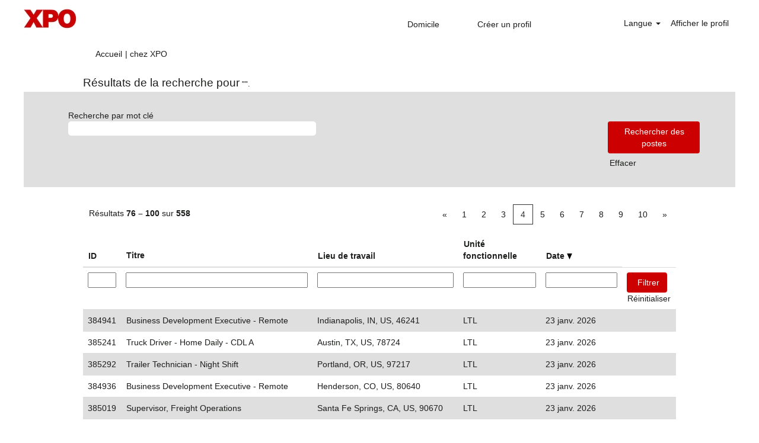

--- FILE ---
content_type: text/html;charset=UTF-8
request_url: https://jobs.xpo.com/key/?q=forklift%2Boperator%2Bchicago%2Bil&searchby=distance&d=15&startrow=75&locale=fr_CA
body_size: 118022
content:
<!DOCTYPE html>
<html class="html5" xml:lang="fr-CA" lang="fr-CA" xmlns="http://www.w3.org/1999/xhtml">

        <head>
            <meta http-equiv="X-UA-Compatible" content="IE=edge,chrome=1" />
            <meta http-equiv="Content-Type" content="text/html;charset=UTF-8" />
            <meta http-equiv="Content-Type" content="text/html; charset=utf-8" />
                <meta name="viewport" content="width=device-width, initial-scale=1.0" />
        <script type="text/javascript" class="keepscript">
            (function(w, d, s, l, i){
                w[l] = w[l] || [];
                w[l].push({
                    'gtm.start': new Date().getTime(), event: 'gtm.js'
                });
                var
                    f = d.getElementsByTagName(s)[0],
                    j = d.createElement(s),
                    dl = l != 'dataLayer' ? '&l=' + l : '';
                j.async = true;
                j.src = 'https://www.googletagmanager.com/gtm.js?id=' + i + dl;
                f.parentNode.insertBefore(j, f);
            })
            (window, document, 'script', 'dataLayer', 'GTM-W4C29QZ');
        </script>
                        <link type="text/css" class="keepscript" rel="stylesheet" href="https://jobs.xpo.com/platform/bootstrap/3.4.8_NES/css/bootstrap.min.css" />
                            <link type="text/css" rel="stylesheet" href="/platform/css/j2w/min/bootstrapV3.global.responsive.min.css?h=906dcb68" />
                <script type="text/javascript" src="https://performancemanager4.successfactors.com/verp/vmod_v1/ui/extlib/jquery_3.5.1/jquery.js"></script>
                <script type="text/javascript" src="https://performancemanager4.successfactors.com/verp/vmod_v1/ui/extlib/jquery_3.5.1/jquery-migrate.js"></script>
            <script type="text/javascript" src="/platform/js/jquery/jquery-migrate-1.4.1.js"></script>
                    <title>Offres d’emploi pour XPO</title>

        <meta http-equiv="Content-Type" content="text/html; charset=utf-8" />
        <meta name="keywords" content="Offres d’emploi , XPO" />
        <meta name="description" content="Rechercher  dans XPO" />
        <link rel="canonical" href="https://jobs.xpo.com/search/" />
            <meta name="robots" content="noindex" />
                <link type="text/css" rel="stylesheet" href="//rmkcdn.successfactors.com/ed4a1193/2bce7ab9-b4c9-4a24-a771-f.css" />
                            <link type="text/css" rel="stylesheet" href="/platform/csb/css/customHeader.css?h=906dcb68" />
                            <link type="text/css" rel="stylesheet" href="/platform/css/j2w/min/sitebuilderframework.min.css?h=906dcb68" />
                            <link type="text/css" rel="stylesheet" href="/platform/css/j2w/min/BS3ColumnizedSearch.min.css?h=906dcb68" />
                            <link type="text/css" rel="stylesheet" href="/platform/fontawesome4.7/css/font-awesome-4.7.0.min.css?h=906dcb68" /><script type="text/javascript"></script>
<!-- Facebook Pixel Code -->
<script>
!function(f,b,e,v,n,t,s)
{if(f.fbq)return;n=f.fbq=function(){n.callMethod?
n.callMethod.apply(n,arguments):n.queue.push(arguments)};
if(!f._fbq)f._fbq=n;n.push=n;n.loaded=!0;n.version='2.0';
n.queue=[];t=b.createElement(e);t.async=!0;
t.src=v;s=b.getElementsByTagName(e)[0];
s.parentNode.insertBefore(t,s)}(window,document,'script',
'https://connect.facebook.net/en_US/fbevents.js');
fbq('init', '159493218049132'); 
fbq('track', 'PageView');
</script>
<noscript>
<img height="1" width="1" 
src="https://www.facebook.com/tr?id=159493218049132&ev=PageView
&noscript=1"/>
</noscript>
<!-- End Facebook Pixel Code -->

        <link rel="shortcut icon" href="//rmkcdn.successfactors.com/ed4a1193/3260654d-17b7-414a-88c3-4.ico" type="image/x-icon" />
            <style id="antiClickjack" type="text/css">body{display:none !important;}</style>
            <script type="text/javascript" id="antiClickJackScript">
                if (self === top) {
                    var antiClickjack = document.getElementById("antiClickjack");
                    antiClickjack.parentNode.removeChild(antiClickjack);
                } else {
                    top.location = self.location;
                }
            </script>
        </head>

        <body class="coreCSB search-page body   body" id="body">
    <noscript>
                <iframe src="https://www.googletagmanager.com/ns.html?id=GTM-W4C29QZ" height="0" width="0" style="display: none; visibility: hidden;"></iframe>

    </noscript>

        <div id="outershell" class="outershell">

    <div id="header" class="custom-header header headermain slightlylimitwidth " role="banner">
        <script type="text/javascript">
            //<![CDATA[
            $(function()
            {
                /* Using 'skipLinkSafari' to include CSS styles specific to Safari. */
                if (navigator.userAgent.indexOf('Safari') != -1 && navigator.userAgent.indexOf('Chrome') == -1) {
                    $("#skipLink").attr('class', 'skipLinkSafari');
                }
            });
            //]]>
        </script>
        <div id="skip">
            <a href="#content" id="skipLink" class="skipLink" title="Passer au contenu principal"><span>Passer au contenu principal</span></a>
        </div>

        <div class="custom-mobile-header displayM center unmodified backgroundimage">
        <div class="custom-header-content custom-header-row-0">
            <div class="row">

                    <div class="custom-header-row-content custom-header-column-0 col-xs-4 content-align-left content-align-top backgroundcolorc63bfd23" style="padding:0px 0px 0px 0px; height:px;">
    <div class="custom-header-logo backgroundcolorc63bfd23 customheaderlinkhovercolor1d2db517925e4e3f55f919a8953fea84" style="padding: 10px;">
        <div class="limitwidth">
            <div class="inner">
                    <a href="https://jobs.xpo.com/?locale=fr_CA" style="display:inline-block">
                        <img class="logo" src="//rmkcdn.successfactors.com/ed4a1193/fb6ce0e3-56ff-4850-9509-a.jpg" />
                    </a>
            </div>
        </div>
    </div>
                    </div>

                    <div class="custom-header-row-content custom-header-column-1 col-xs-4 content-align-left content-align-top backgroundcolor" style="padding:0px 0px 0px 0px; height:px;">
                    </div>

                    <div class="custom-header-row-content custom-header-column-2 col-xs-4 content-align-right content-align-middle backgroundcolorc63bfd23" style="padding:20px 0px 5px 0px; height:50px;">

    <div class="custom-header-menu backgroundcolorc63bfd23">
                <div class="menu mobile upper">
                    <div class="nav">
                        <div class="dropdown mobile-nav">
                            <a href="#" title="Menu" aria-label="Menu" class="dropdown-toggle" role="button" aria-expanded="false" data-toggle="collapse" data-target="#dropdown-menu-mobile" aria-controls="dropdown-menu-mobile"><span class="mobilelink fa fa-bars"></span></a>
                            
                        </div>
                    </div>
                </div>


    </div>
                    </div>

                <div class="clearfix"></div>
            </div>
        </div>
        
        <div class="menu-items">

    <div class="menu mobile upper">
        <div class="nav">
            <div class="dropdown mobile">
                <ul id="dropdown-menu-mobile" class="dropdown-menu nav-collapse-mobile-41e052e141eb574f backgroundcolorc63bfd23">
        <li class="linkcolor1d2db517925e4e3f55f919a8953fea84 linkhovercolor1d2db517925e4e3f55f919a8953fea84 customheaderlinkhovercolor1d2db517925e4e3f55f919a8953fea84"><a href="https://jobs.xpo.com/?locale=fr_CA" title="Domicile">Domicile</a></li>
        <li class="linkcolor1d2db517925e4e3f55f919a8953fea84 linkhovercolor1d2db517925e4e3f55f919a8953fea84 customheaderlinkhovercolor1d2db517925e4e3f55f919a8953fea84"><a href="/talentcommunity/subscribe/?locale=fr_CA" title="Créer un profil">Créer un profil</a></li>
                </ul>
            </div>
        </div>
    </div>
        </div>
        <div class="custom-header-content custom-header-row-1">
            <div class="row">

                    <div class="custom-header-row-content custom-header-column-0 col-xs-4 content-align-left content-align-top backgroundcolor" style="padding:0px 0px 0px 0px; height:px;">
                    </div>

                    <div class="custom-header-row-content custom-header-column-1 col-xs-4 content-align-left content-align-top backgroundcolor" style="padding:0px 0px 0px 0px; height:px;">
                    </div>

                    <div class="custom-header-row-content custom-header-column-2 col-xs-4 content-align-right content-align-bottom backgroundcolorc63bfd23" style="padding:5px 0px 5px 0px; height:40px;">

    <div class="custom-header-signinLanguage backgroundcolorc63bfd23" style="padding: 10px;">
        <div class="inner limitwidth">
            <div class="links" role="list">
                <div class="language node dropdown header-one headerlocaleselector linkhovercolor1d2db517925e4e3f55f919a8953fea84 customheaderlinkhovercolor1d2db517925e4e3f55f919a8953fea84" role="listitem">
        <a class="dropdown-toggle languageselector fontcolor1d2db517925e4e3f55f919a8953fea84" style="font-family:Arial, Helvetica, sans-serif; font-size:14px;" role="button" aria-haspopup="true" aria-expanded="false" data-toggle="dropdown" href="#">Langue <span class="caret"></span></a>
        <ul role="menu" class="dropdown-menu company-dropdown headerdropdown backgroundcolorc63bfd23" onclick=" event.stopPropagation();">
                    <li role="none" class="linkcolor1d2db517925e4e3f55f919a8953fea84 linkhovercolor1d2db517925e4e3f55f919a8953fea84 customheaderlinkhovercolor1d2db517925e4e3f55f919a8953fea84">
                        <a role="menuitem" href="https://jobs.xpo.com/key/?q=forklift%2Boperator%2Bchicago%2Bil&amp;searchby=distance&amp;d=15&amp;startrow=75&amp;locale=en_GB" lang="en-GB">English (United Kingdom)</a>
                    </li>
                    <li role="none" class="linkcolor1d2db517925e4e3f55f919a8953fea84 linkhovercolor1d2db517925e4e3f55f919a8953fea84 customheaderlinkhovercolor1d2db517925e4e3f55f919a8953fea84">
                        <a role="menuitem" href="https://jobs.xpo.com/key/?q=forklift%2Boperator%2Bchicago%2Bil&amp;searchby=distance&amp;d=15&amp;startrow=75&amp;locale=en_US" lang="en-US">English (United States)</a>
                    </li>
                    <li role="none" class="linkcolor1d2db517925e4e3f55f919a8953fea84 linkhovercolor1d2db517925e4e3f55f919a8953fea84 customheaderlinkhovercolor1d2db517925e4e3f55f919a8953fea84">
                        <a role="menuitem" href="https://jobs.xpo.com/key/?q=forklift%2Boperator%2Bchicago%2Bil&amp;searchby=distance&amp;d=15&amp;startrow=75&amp;locale=es_ES" lang="es-ES">Español (España)</a>
                    </li>
                    <li role="none" class="linkcolor1d2db517925e4e3f55f919a8953fea84 linkhovercolor1d2db517925e4e3f55f919a8953fea84 customheaderlinkhovercolor1d2db517925e4e3f55f919a8953fea84">
                        <a role="menuitem" href="https://jobs.xpo.com/key/?q=forklift%2Boperator%2Bchicago%2Bil&amp;searchby=distance&amp;d=15&amp;startrow=75&amp;locale=fr_CA" lang="fr-CA">Français (Canada)</a>
                    </li>
                    <li role="none" class="linkcolor1d2db517925e4e3f55f919a8953fea84 linkhovercolor1d2db517925e4e3f55f919a8953fea84 customheaderlinkhovercolor1d2db517925e4e3f55f919a8953fea84">
                        <a role="menuitem" href="https://jobs.xpo.com/key/?q=forklift%2Boperator%2Bchicago%2Bil&amp;searchby=distance&amp;d=15&amp;startrow=75&amp;locale=fr_FR" lang="fr-FR">Français (France)</a>
                    </li>
                    <li role="none" class="linkcolor1d2db517925e4e3f55f919a8953fea84 linkhovercolor1d2db517925e4e3f55f919a8953fea84 customheaderlinkhovercolor1d2db517925e4e3f55f919a8953fea84">
                        <a role="menuitem" href="https://jobs.xpo.com/key/?q=forklift%2Boperator%2Bchicago%2Bil&amp;searchby=distance&amp;d=15&amp;startrow=75&amp;locale=it_IT" lang="it-IT">Italiano (Italia)</a>
                    </li>
                    <li role="none" class="linkcolor1d2db517925e4e3f55f919a8953fea84 linkhovercolor1d2db517925e4e3f55f919a8953fea84 customheaderlinkhovercolor1d2db517925e4e3f55f919a8953fea84">
                        <a role="menuitem" href="https://jobs.xpo.com/key/?q=forklift%2Boperator%2Bchicago%2Bil&amp;searchby=distance&amp;d=15&amp;startrow=75&amp;locale=nl_NL" lang="nl-NL">Nederlands (Nederland)</a>
                    </li>
                    <li role="none" class="linkcolor1d2db517925e4e3f55f919a8953fea84 linkhovercolor1d2db517925e4e3f55f919a8953fea84 customheaderlinkhovercolor1d2db517925e4e3f55f919a8953fea84">
                        <a role="menuitem" href="https://jobs.xpo.com/key/?q=forklift%2Boperator%2Bchicago%2Bil&amp;searchby=distance&amp;d=15&amp;startrow=75&amp;locale=pl_PL" lang="pl-PL">Polski</a>
                    </li>
                    <li role="none" class="linkcolor1d2db517925e4e3f55f919a8953fea84 linkhovercolor1d2db517925e4e3f55f919a8953fea84 customheaderlinkhovercolor1d2db517925e4e3f55f919a8953fea84">
                        <a role="menuitem" href="https://jobs.xpo.com/key/?q=forklift%2Boperator%2Bchicago%2Bil&amp;searchby=distance&amp;d=15&amp;startrow=75&amp;locale=ro_RO" lang="ro-RO">Limba Română (România)</a>
                    </li>
        </ul>
                </div>
                    <div class="profile node linkhovercolor1d2db517925e4e3f55f919a8953fea84 customheaderlinkhovercolor1d2db517925e4e3f55f919a8953fea84" role="listitem">
			<div class="profileWidget">
					<a href="#" onclick="j2w.TC.handleViewProfileAction(event)" xml:lang="fr-CA" class="fontcolor1d2db517925e4e3f55f919a8953fea84" lang="fr-CA" style="font-family:Arial, Helvetica, sans-serif; font-size:14px;">Afficher le profil</a>
			</div>
                    </div>
            </div>
        </div>
        <div class="clearfix"></div>
    </div>
                    </div>

                <div class="clearfix"></div>
            </div>
        </div>
        
        <div class="menu-items">
        </div>
        </div>
        <div class="custom-tablet-header displayT center unmodified backgroundimage">
        <div class="custom-header-content custom-header-row-0">
            <div class="row">

                    <div class="custom-header-row-content custom-header-column-0 col-xs-4 content-align-left content-align-top backgroundcolorc63bfd23" style="padding:0px 0px 0px 0px; height:px;">
    <div class="custom-header-logo backgroundcolorc63bfd23 customheaderlinkhovercolor1d2db517925e4e3f55f919a8953fea84" style="padding: 10px;">
        <div class="limitwidth">
            <div class="inner">
                    <a href="https://jobs.xpo.com/?locale=fr_CA" style="display:inline-block">
                        <img class="logo" src="//rmkcdn.successfactors.com/ed4a1193/fb6ce0e3-56ff-4850-9509-a.jpg" />
                    </a>
            </div>
        </div>
    </div>
                    </div>

                    <div class="custom-header-row-content custom-header-column-1 col-xs-4 content-align-left content-align-top backgroundcolor" style="padding:0px 0px 0px 0px; height:px;">
                    </div>

                    <div class="custom-header-row-content custom-header-column-2 col-xs-4 content-align-right content-align-middle backgroundcolorc63bfd23" style="padding:20px 0px 5px 0px; height:50px;">

    <div class="custom-header-menu backgroundcolorc63bfd23">
                <div class="limitwidth">
                    <div class="menu tablet upper">
                        <div class="nav">
                            <div class="dropdown mobile-nav">
                                <a href="#" title="Menu" aria-label="Menu" class="dropdown-toggle" role="button" aria-expanded="false" data-toggle="collapse" data-target="#dropdown-menu-tablet" aria-controls="dropdown-menu-tablet"><span class="mobilelink fa fa-bars"></span></a>
                                
                            </div>
                        </div>
                    </div>
                </div>


    </div>
                    </div>

                <div class="clearfix"></div>
            </div>
        </div>
        
        <div class="menu-items">

    <div class="menu tablet upper">
        <div class="nav">
            <div class="dropdown tablet">
                <ul id="dropdown-menu-tablet" class="dropdown-menu nav-collapse-tablet-41e052e141eb574f backgroundcolorc63bfd23">
        <li class="linkcolor1d2db517925e4e3f55f919a8953fea84 linkhovercolor1d2db517925e4e3f55f919a8953fea84 customheaderlinkhovercolor1d2db517925e4e3f55f919a8953fea84"><a href="https://jobs.xpo.com/?locale=fr_CA" title="Domicile">Domicile</a></li>
        <li class="linkcolor1d2db517925e4e3f55f919a8953fea84 linkhovercolor1d2db517925e4e3f55f919a8953fea84 customheaderlinkhovercolor1d2db517925e4e3f55f919a8953fea84"><a href="/talentcommunity/subscribe/?locale=fr_CA" title="Créer un profil">Créer un profil</a></li>
                </ul>
            </div>
        </div>
    </div>
        </div>
        <div class="custom-header-content custom-header-row-1">
            <div class="row">

                    <div class="custom-header-row-content custom-header-column-0 col-xs-4 content-align-left content-align-top backgroundcolor" style="padding:0px 0px 0px 0px; height:px;">
                    </div>

                    <div class="custom-header-row-content custom-header-column-1 col-xs-4 content-align-left content-align-top backgroundcolor" style="padding:0px 0px 0px 0px; height:px;">
                    </div>

                    <div class="custom-header-row-content custom-header-column-2 col-xs-4 content-align-right content-align-bottom backgroundcolorc63bfd23" style="padding:5px 0px 5px 0px; height:40px;">

    <div class="custom-header-signinLanguage backgroundcolorc63bfd23" style="padding: 10px;">
        <div class="inner limitwidth">
            <div class="links" role="list">
                <div class="language node dropdown header-one headerlocaleselector linkhovercolor1d2db517925e4e3f55f919a8953fea84 customheaderlinkhovercolor1d2db517925e4e3f55f919a8953fea84" role="listitem">
        <a class="dropdown-toggle languageselector fontcolor1d2db517925e4e3f55f919a8953fea84" style="font-family:Arial, Helvetica, sans-serif; font-size:14px;" role="button" aria-haspopup="true" aria-expanded="false" data-toggle="dropdown" href="#">Langue <span class="caret"></span></a>
        <ul role="menu" class="dropdown-menu company-dropdown headerdropdown backgroundcolorc63bfd23" onclick=" event.stopPropagation();">
                    <li role="none" class="linkcolor1d2db517925e4e3f55f919a8953fea84 linkhovercolor1d2db517925e4e3f55f919a8953fea84 customheaderlinkhovercolor1d2db517925e4e3f55f919a8953fea84">
                        <a role="menuitem" href="https://jobs.xpo.com/key/?q=forklift%2Boperator%2Bchicago%2Bil&amp;searchby=distance&amp;d=15&amp;startrow=75&amp;locale=en_GB" lang="en-GB">English (United Kingdom)</a>
                    </li>
                    <li role="none" class="linkcolor1d2db517925e4e3f55f919a8953fea84 linkhovercolor1d2db517925e4e3f55f919a8953fea84 customheaderlinkhovercolor1d2db517925e4e3f55f919a8953fea84">
                        <a role="menuitem" href="https://jobs.xpo.com/key/?q=forklift%2Boperator%2Bchicago%2Bil&amp;searchby=distance&amp;d=15&amp;startrow=75&amp;locale=en_US" lang="en-US">English (United States)</a>
                    </li>
                    <li role="none" class="linkcolor1d2db517925e4e3f55f919a8953fea84 linkhovercolor1d2db517925e4e3f55f919a8953fea84 customheaderlinkhovercolor1d2db517925e4e3f55f919a8953fea84">
                        <a role="menuitem" href="https://jobs.xpo.com/key/?q=forklift%2Boperator%2Bchicago%2Bil&amp;searchby=distance&amp;d=15&amp;startrow=75&amp;locale=es_ES" lang="es-ES">Español (España)</a>
                    </li>
                    <li role="none" class="linkcolor1d2db517925e4e3f55f919a8953fea84 linkhovercolor1d2db517925e4e3f55f919a8953fea84 customheaderlinkhovercolor1d2db517925e4e3f55f919a8953fea84">
                        <a role="menuitem" href="https://jobs.xpo.com/key/?q=forklift%2Boperator%2Bchicago%2Bil&amp;searchby=distance&amp;d=15&amp;startrow=75&amp;locale=fr_CA" lang="fr-CA">Français (Canada)</a>
                    </li>
                    <li role="none" class="linkcolor1d2db517925e4e3f55f919a8953fea84 linkhovercolor1d2db517925e4e3f55f919a8953fea84 customheaderlinkhovercolor1d2db517925e4e3f55f919a8953fea84">
                        <a role="menuitem" href="https://jobs.xpo.com/key/?q=forklift%2Boperator%2Bchicago%2Bil&amp;searchby=distance&amp;d=15&amp;startrow=75&amp;locale=fr_FR" lang="fr-FR">Français (France)</a>
                    </li>
                    <li role="none" class="linkcolor1d2db517925e4e3f55f919a8953fea84 linkhovercolor1d2db517925e4e3f55f919a8953fea84 customheaderlinkhovercolor1d2db517925e4e3f55f919a8953fea84">
                        <a role="menuitem" href="https://jobs.xpo.com/key/?q=forklift%2Boperator%2Bchicago%2Bil&amp;searchby=distance&amp;d=15&amp;startrow=75&amp;locale=it_IT" lang="it-IT">Italiano (Italia)</a>
                    </li>
                    <li role="none" class="linkcolor1d2db517925e4e3f55f919a8953fea84 linkhovercolor1d2db517925e4e3f55f919a8953fea84 customheaderlinkhovercolor1d2db517925e4e3f55f919a8953fea84">
                        <a role="menuitem" href="https://jobs.xpo.com/key/?q=forklift%2Boperator%2Bchicago%2Bil&amp;searchby=distance&amp;d=15&amp;startrow=75&amp;locale=nl_NL" lang="nl-NL">Nederlands (Nederland)</a>
                    </li>
                    <li role="none" class="linkcolor1d2db517925e4e3f55f919a8953fea84 linkhovercolor1d2db517925e4e3f55f919a8953fea84 customheaderlinkhovercolor1d2db517925e4e3f55f919a8953fea84">
                        <a role="menuitem" href="https://jobs.xpo.com/key/?q=forklift%2Boperator%2Bchicago%2Bil&amp;searchby=distance&amp;d=15&amp;startrow=75&amp;locale=pl_PL" lang="pl-PL">Polski</a>
                    </li>
                    <li role="none" class="linkcolor1d2db517925e4e3f55f919a8953fea84 linkhovercolor1d2db517925e4e3f55f919a8953fea84 customheaderlinkhovercolor1d2db517925e4e3f55f919a8953fea84">
                        <a role="menuitem" href="https://jobs.xpo.com/key/?q=forklift%2Boperator%2Bchicago%2Bil&amp;searchby=distance&amp;d=15&amp;startrow=75&amp;locale=ro_RO" lang="ro-RO">Limba Română (România)</a>
                    </li>
        </ul>
                </div>
                    <div class="profile node linkhovercolor1d2db517925e4e3f55f919a8953fea84 customheaderlinkhovercolor1d2db517925e4e3f55f919a8953fea84" role="listitem">
			<div class="profileWidget">
					<a href="#" onclick="j2w.TC.handleViewProfileAction(event)" xml:lang="fr-CA" class="fontcolor1d2db517925e4e3f55f919a8953fea84" lang="fr-CA" style="font-family:Arial, Helvetica, sans-serif; font-size:14px;">Afficher le profil</a>
			</div>
                    </div>
            </div>
        </div>
        <div class="clearfix"></div>
    </div>
                    </div>

                <div class="clearfix"></div>
            </div>
        </div>
        
        <div class="menu-items">
        </div>
        </div>
        <div class="custom-desktop-header displayD center unmodified backgroundimage" role="navigation" aria-label="En-tête">
        <div class="custom-header-content custom-header-row-0">
            <div class="row">

                    <div class="custom-header-row-content custom-header-column-0 col-xs-3 content-align-left content-align-top backgroundcolorc63bfd23" style="padding:0px 0px 0px 0px; height:59px;">

    <div class="customheaderimagecontainer">
            <span class="custom-header-image backgroundimagefb6ce0e3-56ff-4850-9509-a unmodified topleft customheaderlinkhovercolor1d2db517925e4e3f55f919a8953fea84" role="img" style="height:59px;">
                 <a href="https://jobs.xpo.com/?locale=fr_CA"></a>
             </span>
    </div>
                    </div>

                    <div class="custom-header-row-content custom-header-column-1 col-xs-6 content-align-right content-align-middle backgroundcolorc63bfd23" style="padding:20px 0px 11px 0px; height:50px;">

    <div class="custom-header-menu backgroundcolorc63bfd23">
                <div class="limitwidth">
                    <div class="menu desktop upper">
                        <div class="inner">
                            <ul class="nav nav-pills" role="list">
        <li class="linkcolor1d2db517925e4e3f55f919a8953fea84 linkhovercolor1d2db517925e4e3f55f919a8953fea84 customheaderlinkhovercolor1d2db517925e4e3f55f919a8953fea84"><a href="https://jobs.xpo.com/?locale=fr_CA" title="Domicile">Domicile</a></li>
        <li class="linkcolor1d2db517925e4e3f55f919a8953fea84 linkhovercolor1d2db517925e4e3f55f919a8953fea84 customheaderlinkhovercolor1d2db517925e4e3f55f919a8953fea84"><a href="/talentcommunity/subscribe/?locale=fr_CA" title="Créer un profil">Créer un profil</a></li>
                            </ul>
                        </div>
                    </div>
                </div>


    </div>
                    </div>

                    <div class="custom-header-row-content custom-header-column-2 col-xs-3 content-align-right content-align-middle backgroundcolorc63bfd23" style="padding:5px 0px 0px 0px; height:40px;">

    <div class="custom-header-signinLanguage backgroundcolorc63bfd23" style="padding: 10px;">
        <div class="inner limitwidth">
            <div class="links" role="list">
                <div class="language node dropdown header-one headerlocaleselector linkhovercolor1d2db517925e4e3f55f919a8953fea84 customheaderlinkhovercolor1d2db517925e4e3f55f919a8953fea84" role="listitem">
        <a class="dropdown-toggle languageselector fontcolor1d2db517925e4e3f55f919a8953fea84" style="font-family:Arial, Helvetica, sans-serif; font-size:14px;" role="button" aria-haspopup="true" aria-expanded="false" data-toggle="dropdown" href="#">Langue <span class="caret"></span></a>
        <ul role="menu" class="dropdown-menu company-dropdown headerdropdown backgroundcolorc63bfd23" onclick=" event.stopPropagation();">
                    <li role="none" class="linkcolor1d2db517925e4e3f55f919a8953fea84 linkhovercolor1d2db517925e4e3f55f919a8953fea84 customheaderlinkhovercolor1d2db517925e4e3f55f919a8953fea84">
                        <a role="menuitem" href="https://jobs.xpo.com/key/?q=forklift%2Boperator%2Bchicago%2Bil&amp;searchby=distance&amp;d=15&amp;startrow=75&amp;locale=en_GB" lang="en-GB">English (United Kingdom)</a>
                    </li>
                    <li role="none" class="linkcolor1d2db517925e4e3f55f919a8953fea84 linkhovercolor1d2db517925e4e3f55f919a8953fea84 customheaderlinkhovercolor1d2db517925e4e3f55f919a8953fea84">
                        <a role="menuitem" href="https://jobs.xpo.com/key/?q=forklift%2Boperator%2Bchicago%2Bil&amp;searchby=distance&amp;d=15&amp;startrow=75&amp;locale=en_US" lang="en-US">English (United States)</a>
                    </li>
                    <li role="none" class="linkcolor1d2db517925e4e3f55f919a8953fea84 linkhovercolor1d2db517925e4e3f55f919a8953fea84 customheaderlinkhovercolor1d2db517925e4e3f55f919a8953fea84">
                        <a role="menuitem" href="https://jobs.xpo.com/key/?q=forklift%2Boperator%2Bchicago%2Bil&amp;searchby=distance&amp;d=15&amp;startrow=75&amp;locale=es_ES" lang="es-ES">Español (España)</a>
                    </li>
                    <li role="none" class="linkcolor1d2db517925e4e3f55f919a8953fea84 linkhovercolor1d2db517925e4e3f55f919a8953fea84 customheaderlinkhovercolor1d2db517925e4e3f55f919a8953fea84">
                        <a role="menuitem" href="https://jobs.xpo.com/key/?q=forklift%2Boperator%2Bchicago%2Bil&amp;searchby=distance&amp;d=15&amp;startrow=75&amp;locale=fr_CA" lang="fr-CA">Français (Canada)</a>
                    </li>
                    <li role="none" class="linkcolor1d2db517925e4e3f55f919a8953fea84 linkhovercolor1d2db517925e4e3f55f919a8953fea84 customheaderlinkhovercolor1d2db517925e4e3f55f919a8953fea84">
                        <a role="menuitem" href="https://jobs.xpo.com/key/?q=forklift%2Boperator%2Bchicago%2Bil&amp;searchby=distance&amp;d=15&amp;startrow=75&amp;locale=fr_FR" lang="fr-FR">Français (France)</a>
                    </li>
                    <li role="none" class="linkcolor1d2db517925e4e3f55f919a8953fea84 linkhovercolor1d2db517925e4e3f55f919a8953fea84 customheaderlinkhovercolor1d2db517925e4e3f55f919a8953fea84">
                        <a role="menuitem" href="https://jobs.xpo.com/key/?q=forklift%2Boperator%2Bchicago%2Bil&amp;searchby=distance&amp;d=15&amp;startrow=75&amp;locale=it_IT" lang="it-IT">Italiano (Italia)</a>
                    </li>
                    <li role="none" class="linkcolor1d2db517925e4e3f55f919a8953fea84 linkhovercolor1d2db517925e4e3f55f919a8953fea84 customheaderlinkhovercolor1d2db517925e4e3f55f919a8953fea84">
                        <a role="menuitem" href="https://jobs.xpo.com/key/?q=forklift%2Boperator%2Bchicago%2Bil&amp;searchby=distance&amp;d=15&amp;startrow=75&amp;locale=nl_NL" lang="nl-NL">Nederlands (Nederland)</a>
                    </li>
                    <li role="none" class="linkcolor1d2db517925e4e3f55f919a8953fea84 linkhovercolor1d2db517925e4e3f55f919a8953fea84 customheaderlinkhovercolor1d2db517925e4e3f55f919a8953fea84">
                        <a role="menuitem" href="https://jobs.xpo.com/key/?q=forklift%2Boperator%2Bchicago%2Bil&amp;searchby=distance&amp;d=15&amp;startrow=75&amp;locale=pl_PL" lang="pl-PL">Polski</a>
                    </li>
                    <li role="none" class="linkcolor1d2db517925e4e3f55f919a8953fea84 linkhovercolor1d2db517925e4e3f55f919a8953fea84 customheaderlinkhovercolor1d2db517925e4e3f55f919a8953fea84">
                        <a role="menuitem" href="https://jobs.xpo.com/key/?q=forklift%2Boperator%2Bchicago%2Bil&amp;searchby=distance&amp;d=15&amp;startrow=75&amp;locale=ro_RO" lang="ro-RO">Limba Română (România)</a>
                    </li>
        </ul>
                </div>
                    <div class="profile node linkhovercolor1d2db517925e4e3f55f919a8953fea84 customheaderlinkhovercolor1d2db517925e4e3f55f919a8953fea84" role="listitem">
			<div class="profileWidget">
					<a href="#" onclick="j2w.TC.handleViewProfileAction(event)" xml:lang="fr-CA" class="fontcolor1d2db517925e4e3f55f919a8953fea84" lang="fr-CA" style="font-family:Arial, Helvetica, sans-serif; font-size:14px;">Afficher le profil</a>
			</div>
                    </div>
            </div>
        </div>
        <div class="clearfix"></div>
    </div>
                    </div>

                <div class="clearfix"></div>
            </div>
        </div>
        
        <div class="menu-items">
        </div>
        </div>
    </div>
            <div id="innershell" class="innershell">
                <div id="content" tabindex="-1" class="content" role="main">
                    <div class="inner">
            <div class="breadcrumbtrail">
                <nav aria-label="Fil d’Ariane">
                    <ul class="breadcrumb">
                        <li><a href="/">Accueil</a></li>
                                        <li aria-hidden="true"><span class="divider">|</span></li>
                                        <li class="active" aria-current="page"> chez XPO<span class="sr-only">(page actuelle)</span></li>
                    </ul>
                </nav>
            </div>
            <h1 class="keyword-title">Résultats de la recherche pour<span class="securitySearchQuery"> "".</span>
            </h1>
        <div id="search-wrapper">

        <div class="well well-small searchwell">
            <form class="form-inline keywordsearch jobAlertsSearchForm" role="search" name="keywordsearch" method="get" action="/search/" xml:lang="fr-CA" lang="fr-CA" style="margin: 0;">
                <input class="searchby" name="searchby" type="hidden" value="distance" />
                <input name="createNewAlert" type="hidden" value="false" />
                <div>
                    <div class="row columnizedSearchForm">
                        <div class="column col-md-10">
                            <div class="fieldContainer row">
                                    <div class="rd-keywordsearch search-form-input keyword-group col-md-6">
                                            <div class="row labelrow">
                                                <span aria-hidden="true">Recherche par mot clé</span>
                                            </div>

                                        <i class="keywordsearch-icon"></i>
                                        <div class="row">
                                            <input type="text" class="col-md-12 keywordsearch-q" name="q" maxlength="50" aria-label="Recherche par mot clé" />
                                        </div>
                                    </div>
                                    <div class="search-form-input location-group col-md-6 rd-locationsearch" style="display:none">
                                            <div class="row labelrow">
                                                <span aria-hidden="true">Recherche par emplacement</span>
                                            </div>

                                        <i class="locationsearch-icon"></i>
                                        <input type="text" class="location-input keywordsearch-locationsearch col-md-10" name="locationsearch" maxlength="50" aria-label="Recherche par emplacement" />

                                        <div>
                                                <div class="searchswitcher locsearchswitcher">
                                                    <a tabindex="0" role="button" style="display:none" rel="distance" class="search-switcher-link search-switcher-geolocation" aria-label="Rechercher par code postal à la place">Recherche par code postal</a>
                                                    <a tabindex="0" role="button" style="display:none" rel="location" class="search-switcher-link search-switcher-location" aria-label="Rechercher par lieu de travail à la place">Recherche par emplacement</a>
                                                </div>
                                        </div>
                                    </div>
                                    <div class="rd-geolocationsearch searchforminput geolocation-group col-md-6" style="display:none">
                                            <div class="row labelrow">
                                                <div class="geolocationinputgroup col-md-10 col-sm-9 col-xs-8 geolocationlabel" aria-hidden="true">Recherche par code postal</div>

                                                <div class="col-md-2 col-sm-3 col-xs-4 distanceLabel" aria-hidden="true">Distance</div>
                                            </div>

                                        <div class="row">
                                            <div class="geolocationinputgroup col-md-10 col-sm-9 col-xs-8">
                                                <input type="text" name="geolocation" class="geolocation geolocationinput" maxlength="50" aria-label="Recherche par code postal" />
                                            </div>

                                            <div class="searchforminput geolocationoptionsgroup col-md-2 col-sm-3 col-xs-4">
                                                    <select style="display:none" class="geolocation-distance-options-select input-small form-control geolocation-input" title="Rayon, en kilomètres" name="d" aria-label="Distance">
                                                            
                                                            <option value="5" aria-label="5 kilomètres">5 km</option>
                                                            
                                                            <option value="10" aria-label="10 kilomètres">10 km</option>
                                                            
                                                            <option value="15" selected="selected" aria-selected="true" aria-label="15 kilomètres">15 km</option>
                                                            
                                                            <option value="20" aria-label="20 kilomètres">20 km</option>
                                                            
                                                            <option value="25" aria-label="25 kilomètres">25 km</option>
                                                            
                                                            <option value="50" aria-label="50 kilomètres">50 km</option>
                                                            
                                                            <option value="75" aria-label="75 kilomètres">75 km</option>
                                                    </select>

                                                <input class="geolocation-input geolocation-latitude" type="hidden" name="lat" />
                                                <input class="geolocation-input geolocation-longitude" type="hidden" name="lon" />
                                            </div>
                                                <div class="searchswitcher geosearchswitcher">
                                                    <a tabindex="0" rel="distance" role="button" class="search-switcher-link search-switcher-geolocation" aria-label="Rechercher par code postal à la place">Recherche par code postal</a>
                                                    <a tabindex="0" rel="location" role="button" class="search-switcher-link search-switcher-location" aria-label="Rechercher par lieu de travail à la place">Recherche par emplacement</a>
                                                </div>

                                        </div>
                                    </div>
                            </div>
                        </div>
                        <div class="geobuttonswitcherwrapper col-md-2">
                            <div class="row emptylabelsearchspace labelrow">
                                 
                            </div>
                            <div class="row">
                                <div class="col-md-12 col-sm-12 col-xs-12 search-submit">
                                            <input type="submit" class="btn keywordsearchbutton" value="Rechercher des postes" />
                                </div>
                                    <div class="search-clear-wrapper">
                                        <a role="button" href="" class="search-clear-button btn-link">Effacer</a>
                                    </div>
                            </div>
                        </div>
                    </div>



                </div>
            </form>
        </div>

        <script type="text/javascript">
            //<![CDATA[
            var params = {
                geolocation: {
                    NO_MATCH_FOUND: 'Code\x20postal\x20non\x20pris\x20en\x20charge'
                    ,SUGGESTION_LIMIT: 10
                    ,SUGGESTION_MINIMUM_CHARACTERS: 2
                    ,PAGE_LOCALE: 'fr_CA'
                }
            };
            //]]>
        </script>
                    <div class="row clearfix">
            <div id="sharingwidget"></div>
                    </div>
        </div>
                <div class="pagination-top clearfix">

        <div class="paginationShell clearfix" xml:lang="fr-CA" lang="fr-CA">
                    <div class="well well-lg pagination-well pagination">
                        <div class="pagination-label-row">
                            <span class="paginationLabel" aria-label="Résultats 76 – 100">Résultats <b>76 – 100</b> sur <b>558</b></span>
                            <span class="srHelp" style="font-size:0px">Page 4 sur 23</span>
                        </div>
                            <ul class="pagination">
                                <li><a class="paginationItemFirst" href="?q=&amp;sortColumn=referencedate&amp;sortDirection=desc&amp;searchby=distance&amp;d=15" title="Première page"><span aria-hidden="true">«</span></a></li>
                                            <li class="hidden-phone"><a href="?q=&amp;sortColumn=referencedate&amp;sortDirection=desc&amp;searchby=distance&amp;d=15" rel="nofollow" title="Page 1">1</a></li>
                                            <li class=" "><a href="?q=&amp;sortColumn=referencedate&amp;sortDirection=desc&amp;searchby=distance&amp;d=15&amp;startrow=25" rel="nofollow" title="Page 2">2</a></li>
                                            <li class=" "><a href="?q=&amp;sortColumn=referencedate&amp;sortDirection=desc&amp;searchby=distance&amp;d=15&amp;startrow=50" rel="nofollow" title="Page 3">3</a></li>
                                            <li class="active"><a href="?q=&amp;sortColumn=referencedate&amp;sortDirection=desc&amp;searchby=distance&amp;d=15&amp;startrow=75" class="current-page" aria-current="page" rel="nofollow" title="Page 4">4</a></li>
                                            <li class=" "><a href="?q=&amp;sortColumn=referencedate&amp;sortDirection=desc&amp;searchby=distance&amp;d=15&amp;startrow=100" rel="nofollow" title="Page 5">5</a></li>
                                            <li class=" "><a href="?q=&amp;sortColumn=referencedate&amp;sortDirection=desc&amp;searchby=distance&amp;d=15&amp;startrow=125" rel="nofollow" title="Page 6">6</a></li>
                                            <li class="hidden-phone"><a href="?q=&amp;sortColumn=referencedate&amp;sortDirection=desc&amp;searchby=distance&amp;d=15&amp;startrow=150" rel="nofollow" title="Page 7">7</a></li>
                                            <li class="hidden-phone"><a href="?q=&amp;sortColumn=referencedate&amp;sortDirection=desc&amp;searchby=distance&amp;d=15&amp;startrow=175" rel="nofollow" title="Page 8">8</a></li>
                                            <li class="hidden-phone"><a href="?q=&amp;sortColumn=referencedate&amp;sortDirection=desc&amp;searchby=distance&amp;d=15&amp;startrow=200" rel="nofollow" title="Page 9">9</a></li>
                                            <li class="hidden-phone"><a href="?q=&amp;sortColumn=referencedate&amp;sortDirection=desc&amp;searchby=distance&amp;d=15&amp;startrow=225" rel="nofollow" title="Page 10">10</a></li>
                                <li><a class="paginationItemLast" href="?q=&amp;sortColumn=referencedate&amp;sortDirection=desc&amp;searchby=distance&amp;d=15&amp;startrow=550" rel="nofollow" title="Dernière page"><span aria-hidden="true">»</span></a></li>
                            </ul>
                    </div>
        </div>
                </div>

            <div class="searchResultsShell">
				<table id="searchresults" class="searchResults full table table-striped table-hover" cellpadding="0" cellspacing="0" aria-label="Résultats de la recherche pour . Page 4 sur 23, Résultats 76 à 100 sur 558">
					<thead>
                            <tr id="search-results-header">
											<th id="hdrFacility" aria-sort="none" scope="col" width="10px" class="hidden-phone">
												<span class="jobFacility">
													<a id="hdrFacilityButton" role="button" href="/search/?q=&amp;sortColumn=sort_facility&amp;sortDirection=desc&amp;searchby=distance&amp;d=15#hdrFacilityButton">ID
													</a>
												</span>
											</th>
											<th id="hdrTitle" aria-sort="none" scope="col" width="40%">
												<span class="jobTitle">
													<a id="hdrTitleButton" class="jobTitle sort" role="button" href="/search/?q=&amp;sortColumn=sort_title&amp;sortDirection=desc&amp;searchby=distance&amp;d=15#hdrTitleButton">Titre
													</a>
												</span>
											</th>
											<th id="hdrLocation" aria-sort="none" scope="col" width="30%" class="hidden-phone">
												<span class="jobLocation">
													<a id="hdrLocationButton" role="button" class="jobLocation sort" href="/search/?q=&amp;sortColumn=sort_location&amp;sortDirection=desc&amp;searchby=distance&amp;d=15#hdrLocationButton">Lieu de travail
													</a>
												</span>
											</th>
											<th id="hdrShifttype" aria-sort="none" scope="col" width="15%" class="hidden-phone">
												<span class="jobShifttype">
													<a id="hdrShifttypeButton" role="button" href="/search/?q=&amp;sortColumn=sort_shifttype&amp;sortDirection=desc&amp;searchby=distance&amp;d=15#hdrShifttypeButton">Unité fonctionnelle
													</a>
												</span>
											</th>
											<th id="hdrDate" aria-sort="descending" scope="col" width="15%" class="hidden-phone">
												<span class="jobDate">
													<a id="hdrDateButton" role="button" href="/search/?q=&amp;sortColumn=referencedate&amp;sortDirection=asc&amp;searchby=distance&amp;d=15#hdrDateButton">Date <img src="/platform/images/shared/downtri.png" border="0" alt="Sort descending" />
													</a>
												</span>
											</th>
									<td class="hidden-phone"></td>
                            </tr>
                            <tr id="search-results-filter" class="hidden-phone">
											<td id="filter-facility">
												<label class="s508-hide" for="facility">ID</label><input id="facility" data-column="facility" class="filter-input" style="width: 100%;" title="Filtrer: ID" type="text" name="facility" maxlength="50" />
											</td>
											<td id="filter-title">
												<label class="s508-hide" for="title">Titre</label><input id="title" data-column="title" class="filter-input" style="width: 100%;" title="Filtrer: Titre" type="text" name="title" maxlength="50" />
											</td>
											<td id="filter-location" class="hidden-phone">
												<label class="s508-hide" for="location">Lieu de travail</label><input id="location" data-column="location" class="filter-input" style="width: 100%;" title="Filtrer: Lieu de travail" type="text" name="location" maxlength="50" />
											</td>
											<td id="filter-shifttype">
												<label class="s508-hide" for="shifttype">Unité fonctionnelle</label><input id="shifttype" data-column="shifttype" class="filter-input" style="width: 100%;" title="Filtrer: Unité fonctionnelle" type="text" name="shifttype" maxlength="50" />
											</td>
											<td id="filter-date" nowrap="nowrap">
												<label class="s508-hide" for="date">Date (y-MM-dd)</label><input id="date" data-column="referencedate" class="filter-input" style="width: 100%;" title="Filtrer: Date" type="text" name="date" />
											</td>

                                <td id="filter-submit">
                                    <form id="searchfilter" method="get" action="/search/#searchresults" name="searchfilter">
                                        <input type="submit" id="searchfilter-submit" value="Filtrer" class="btn btn-default" />
                                        <input id="q" type="hidden" name="q" />
                                        <input id="q2" type="hidden" name="q2" />
										<input id="alertId" type="hidden" name="alertId" />
                                            <input id="locationsearch" type="hidden" name="locationsearch" />
                                            <input id="geolocation" type="hidden" name="geolocation" />
                                            <input id="searchby" type="hidden" name="searchby" value="distance" />
                                            <input id="d" type="hidden" name="d" value="15" />
                                            <input id="lat" type="hidden" name="lat" />
                                            <input id="lon" type="hidden" name="lon" />

                                        <a id="reset" role="button" href="/search/?q=#reset">Réinitialiser</a>
                                    </form>

                                    <script type="text/javascript">
                                        //<![CDATA[
                                            $searchfilter = $('#searchfilter');
                                            $(function() {
                                                $('.filter-input').keypress(function(e){
                                                    if (e.keyCode == 13) {
                                                        copyInputFieldsToForm('.filter-input');
                                                        $searchfilter.trigger('submit');
                                                    }
                                                });
                                            });
                                            $searchfilter.submit(function(e){
                                                copyInputFieldsToForm('.filter-input');
                                            });
                                            function copyInputFieldsToForm(selector) {
                                                $(selector).each(function(index,item){
                                                    $item = $(item);
                                                    var $input = $("<input>").attr("type", "hidden").attr("name", $item.attr('name') ).val( $item.val() );
                                                    $item.attr('disabled','disabled').removeAttr('id').removeAttr('name');
                                                    $searchfilter.append( $input );
                                                });
                                            }
                                        //]]>
                                    </script>
                                </td>
                            </tr>
                    </thead>
                    <tbody>

                            <tr class="data-row">
											<td class="colFacility hidden-phone" headers="hdrFacility">
												<span class="jobFacility">384941</span>
											</td>
                                                <td class="colTitle" headers="hdrTitle">
													<span class="jobTitle hidden-phone">
														<a href="/job/Indianapolis-Business-Development-Executive-Remote-IN-46241/1359082800/" class="jobTitle-link">Business Development Executive - Remote</a>
													</span>
                                                    <div class="jobdetail-phone visible-phone">
                                                                    <span class="jobTitle visible-phone">
                                                                        <a class="jobTitle-link" href="/job/Indianapolis-Business-Development-Executive-Remote-IN-46241/1359082800/">Business Development Executive - Remote</a>
                                                                    </span>
                                                                    <span class="jobLocation visible-phone">
        
        <span class="jobLocation">
            Indianapolis, IN, US, 46241
            
        </span></span>
                                                                    <span class="jobDate visible-phone">23 janv. 2026
													                </span>
                                                    </div>
                                                </td>
											<td class="colLocation hidden-phone" headers="hdrLocation">
        
        <span class="jobLocation">
            Indianapolis, IN, US, 46241
            
        </span>
											</td>
											<td class="colShifttype hidden-phone" headers="hdrShifttype">
												<span class="jobShifttype">LTL</span>
											</td>
											<td class="colDate hidden-phone" nowrap="nowrap" headers="hdrDate">
												<span class="jobDate">23 janv. 2026
												</span>
											</td>
									<td class="hidden-phone"></td>
                            </tr>

                            <tr class="data-row">
											<td class="colFacility hidden-phone" headers="hdrFacility">
												<span class="jobFacility">385241</span>
											</td>
                                                <td class="colTitle" headers="hdrTitle">
													<span class="jobTitle hidden-phone">
														<a href="/job/Austin-Truck-Driver-Home-Daily-CDL-A-TX-78724/1359034000/" class="jobTitle-link">Truck Driver - Home Daily - CDL A</a>
													</span>
                                                    <div class="jobdetail-phone visible-phone">
                                                                    <span class="jobTitle visible-phone">
                                                                        <a class="jobTitle-link" href="/job/Austin-Truck-Driver-Home-Daily-CDL-A-TX-78724/1359034000/">Truck Driver - Home Daily - CDL A</a>
                                                                    </span>
                                                                    <span class="jobLocation visible-phone">
        
        <span class="jobLocation">
            Austin, TX, US, 78724
            
        </span></span>
                                                                    <span class="jobDate visible-phone">23 janv. 2026
													                </span>
                                                    </div>
                                                </td>
											<td class="colLocation hidden-phone" headers="hdrLocation">
        
        <span class="jobLocation">
            Austin, TX, US, 78724
            
        </span>
											</td>
											<td class="colShifttype hidden-phone" headers="hdrShifttype">
												<span class="jobShifttype">LTL</span>
											</td>
											<td class="colDate hidden-phone" nowrap="nowrap" headers="hdrDate">
												<span class="jobDate">23 janv. 2026
												</span>
											</td>
									<td class="hidden-phone"></td>
                            </tr>

                            <tr class="data-row">
											<td class="colFacility hidden-phone" headers="hdrFacility">
												<span class="jobFacility">385292</span>
											</td>
                                                <td class="colTitle" headers="hdrTitle">
													<span class="jobTitle hidden-phone">
														<a href="/job/Portland-Trailer-Technician-Night-Shift-OR-97217/1358945200/" class="jobTitle-link">Trailer Technician - Night Shift</a>
													</span>
                                                    <div class="jobdetail-phone visible-phone">
                                                                    <span class="jobTitle visible-phone">
                                                                        <a class="jobTitle-link" href="/job/Portland-Trailer-Technician-Night-Shift-OR-97217/1358945200/">Trailer Technician - Night Shift</a>
                                                                    </span>
                                                                    <span class="jobLocation visible-phone">
        
        <span class="jobLocation">
            Portland, OR, US, 97217
            
        </span></span>
                                                                    <span class="jobDate visible-phone">23 janv. 2026
													                </span>
                                                    </div>
                                                </td>
											<td class="colLocation hidden-phone" headers="hdrLocation">
        
        <span class="jobLocation">
            Portland, OR, US, 97217
            
        </span>
											</td>
											<td class="colShifttype hidden-phone" headers="hdrShifttype">
												<span class="jobShifttype">LTL</span>
											</td>
											<td class="colDate hidden-phone" nowrap="nowrap" headers="hdrDate">
												<span class="jobDate">23 janv. 2026
												</span>
											</td>
									<td class="hidden-phone"></td>
                            </tr>

                            <tr class="data-row">
											<td class="colFacility hidden-phone" headers="hdrFacility">
												<span class="jobFacility">384936</span>
											</td>
                                                <td class="colTitle" headers="hdrTitle">
													<span class="jobTitle hidden-phone">
														<a href="/job/Henderson-Business-Development-Executive-Remote-CO-80640/1359082900/" class="jobTitle-link">Business Development Executive - Remote</a>
													</span>
                                                    <div class="jobdetail-phone visible-phone">
                                                                    <span class="jobTitle visible-phone">
                                                                        <a class="jobTitle-link" href="/job/Henderson-Business-Development-Executive-Remote-CO-80640/1359082900/">Business Development Executive - Remote</a>
                                                                    </span>
                                                                    <span class="jobLocation visible-phone">
        
        <span class="jobLocation">
            Henderson, CO, US, 80640
            
        </span></span>
                                                                    <span class="jobDate visible-phone">23 janv. 2026
													                </span>
                                                    </div>
                                                </td>
											<td class="colLocation hidden-phone" headers="hdrLocation">
        
        <span class="jobLocation">
            Henderson, CO, US, 80640
            
        </span>
											</td>
											<td class="colShifttype hidden-phone" headers="hdrShifttype">
												<span class="jobShifttype">LTL</span>
											</td>
											<td class="colDate hidden-phone" nowrap="nowrap" headers="hdrDate">
												<span class="jobDate">23 janv. 2026
												</span>
											</td>
									<td class="hidden-phone"></td>
                            </tr>

                            <tr class="data-row">
											<td class="colFacility hidden-phone" headers="hdrFacility">
												<span class="jobFacility">385019</span>
											</td>
                                                <td class="colTitle" headers="hdrTitle">
													<span class="jobTitle hidden-phone">
														<a href="/job/Santa-Fe-Springs-Supervisor%2C-Freight-Operations-CA-90670/1358721200/" class="jobTitle-link">Supervisor, Freight Operations</a>
													</span>
                                                    <div class="jobdetail-phone visible-phone">
                                                                    <span class="jobTitle visible-phone">
                                                                        <a class="jobTitle-link" href="/job/Santa-Fe-Springs-Supervisor%2C-Freight-Operations-CA-90670/1358721200/">Supervisor, Freight Operations</a>
                                                                    </span>
                                                                    <span class="jobLocation visible-phone">
        
        <span class="jobLocation">
            Santa Fe Springs, CA, US, 90670
            
        </span></span>
                                                                    <span class="jobDate visible-phone">23 janv. 2026
													                </span>
                                                    </div>
                                                </td>
											<td class="colLocation hidden-phone" headers="hdrLocation">
        
        <span class="jobLocation">
            Santa Fe Springs, CA, US, 90670
            
        </span>
											</td>
											<td class="colShifttype hidden-phone" headers="hdrShifttype">
												<span class="jobShifttype">LTL</span>
											</td>
											<td class="colDate hidden-phone" nowrap="nowrap" headers="hdrDate">
												<span class="jobDate">23 janv. 2026
												</span>
											</td>
									<td class="hidden-phone"></td>
                            </tr>

                            <tr class="data-row">
											<td class="colFacility hidden-phone" headers="hdrFacility">
												<span class="jobFacility">384935</span>
											</td>
                                                <td class="colTitle" headers="hdrTitle">
													<span class="jobTitle hidden-phone">
														<a href="/job/Las-Vegas-Business-Development-Executive-Remote-NV-89118/1359082700/" class="jobTitle-link">Business Development Executive - Remote</a>
													</span>
                                                    <div class="jobdetail-phone visible-phone">
                                                                    <span class="jobTitle visible-phone">
                                                                        <a class="jobTitle-link" href="/job/Las-Vegas-Business-Development-Executive-Remote-NV-89118/1359082700/">Business Development Executive - Remote</a>
                                                                    </span>
                                                                    <span class="jobLocation visible-phone">
        
        <span class="jobLocation">
            Las Vegas, NV, US, 89118
            
        </span></span>
                                                                    <span class="jobDate visible-phone">23 janv. 2026
													                </span>
                                                    </div>
                                                </td>
											<td class="colLocation hidden-phone" headers="hdrLocation">
        
        <span class="jobLocation">
            Las Vegas, NV, US, 89118
            
        </span>
											</td>
											<td class="colShifttype hidden-phone" headers="hdrShifttype">
												<span class="jobShifttype">LTL</span>
											</td>
											<td class="colDate hidden-phone" nowrap="nowrap" headers="hdrDate">
												<span class="jobDate">23 janv. 2026
												</span>
											</td>
									<td class="hidden-phone"></td>
                            </tr>

                            <tr class="data-row">
											<td class="colFacility hidden-phone" headers="hdrFacility">
												<span class="jobFacility">385204</span>
											</td>
                                                <td class="colTitle" headers="hdrTitle">
													<span class="jobTitle hidden-phone">
														<a href="/job/Lutterworth-HGV-Driver-Class-1-nights-Lutterworth-LTL-NEW-LE17-4XH/1358821400/" class="jobTitle-link">HGV Driver Class 1 nights | Lutterworth | LTL | NEW</a>
													</span>
                                                    <div class="jobdetail-phone visible-phone">
                                                                    <span class="jobTitle visible-phone">
                                                                        <a class="jobTitle-link" href="/job/Lutterworth-HGV-Driver-Class-1-nights-Lutterworth-LTL-NEW-LE17-4XH/1358821400/">HGV Driver Class 1 nights | Lutterworth | LTL | NEW</a>
                                                                    </span>
                                                                    <span class="jobLocation visible-phone">
        
        <span class="jobLocation">
            Lutterworth, GB, LE17 4XH
            
        </span></span>
                                                                    <span class="jobDate visible-phone">23 janv. 2026
													                </span>
                                                    </div>
                                                </td>
											<td class="colLocation hidden-phone" headers="hdrLocation">
        
        <span class="jobLocation">
            Lutterworth, GB, LE17 4XH
            
        </span>
											</td>
											<td class="colShifttype hidden-phone" headers="hdrShifttype">
												<span class="jobShifttype">XPOE Transport</span>
											</td>
											<td class="colDate hidden-phone" nowrap="nowrap" headers="hdrDate">
												<span class="jobDate">23 janv. 2026
												</span>
											</td>
									<td class="hidden-phone"></td>
                            </tr>

                            <tr class="data-row">
											<td class="colFacility hidden-phone" headers="hdrFacility">
												<span class="jobFacility">384694</span>
											</td>
                                                <td class="colTitle" headers="hdrTitle">
													<span class="jobTitle hidden-phone">
														<a href="/job/Leicester-Shift-Supervisor-Days-LE4-1ET/1358790400/" class="jobTitle-link">Shift Supervisor - Days</a>
													</span>
                                                    <div class="jobdetail-phone visible-phone">
                                                                    <span class="jobTitle visible-phone">
                                                                        <a class="jobTitle-link" href="/job/Leicester-Shift-Supervisor-Days-LE4-1ET/1358790400/">Shift Supervisor - Days</a>
                                                                    </span>
                                                                    <span class="jobLocation visible-phone">
        
        <span class="jobLocation">
            Leicester, GB, LE4 1ET
            
        </span></span>
                                                                    <span class="jobDate visible-phone">23 janv. 2026
													                </span>
                                                    </div>
                                                </td>
											<td class="colLocation hidden-phone" headers="hdrLocation">
        
        <span class="jobLocation">
            Leicester, GB, LE4 1ET
            
        </span>
											</td>
											<td class="colShifttype hidden-phone" headers="hdrShifttype">
												<span class="jobShifttype">XPOE Transport</span>
											</td>
											<td class="colDate hidden-phone" nowrap="nowrap" headers="hdrDate">
												<span class="jobDate">23 janv. 2026
												</span>
											</td>
									<td class="hidden-phone"></td>
                            </tr>

                            <tr class="data-row">
											<td class="colFacility hidden-phone" headers="hdrFacility">
												<span class="jobFacility">384695</span>
											</td>
                                                <td class="colTitle" headers="hdrTitle">
													<span class="jobTitle hidden-phone">
														<a href="/job/Leicester-Shift-Supervisor-Nights-LE4-1ET/1358789200/" class="jobTitle-link">Shift Supervisor - Nights</a>
													</span>
                                                    <div class="jobdetail-phone visible-phone">
                                                                    <span class="jobTitle visible-phone">
                                                                        <a class="jobTitle-link" href="/job/Leicester-Shift-Supervisor-Nights-LE4-1ET/1358789200/">Shift Supervisor - Nights</a>
                                                                    </span>
                                                                    <span class="jobLocation visible-phone">
        
        <span class="jobLocation">
            Leicester, GB, LE4 1ET
            
        </span></span>
                                                                    <span class="jobDate visible-phone">23 janv. 2026
													                </span>
                                                    </div>
                                                </td>
											<td class="colLocation hidden-phone" headers="hdrLocation">
        
        <span class="jobLocation">
            Leicester, GB, LE4 1ET
            
        </span>
											</td>
											<td class="colShifttype hidden-phone" headers="hdrShifttype">
												<span class="jobShifttype">XPOE Transport</span>
											</td>
											<td class="colDate hidden-phone" nowrap="nowrap" headers="hdrDate">
												<span class="jobDate">23 janv. 2026
												</span>
											</td>
									<td class="hidden-phone"></td>
                            </tr>

                            <tr class="data-row">
											<td class="colFacility hidden-phone" headers="hdrFacility">
												<span class="jobFacility">385075</span>
											</td>
                                                <td class="colTitle" headers="hdrTitle">
													<span class="jobTitle hidden-phone">
														<a href="/job/Clitheroe-HGV-Class-1-Driver-Clitheroe-Days-BB7-4QF/1358822500/" class="jobTitle-link">HGV Class 1 Driver Clitheroe Days</a>
													</span>
                                                    <div class="jobdetail-phone visible-phone">
                                                                    <span class="jobTitle visible-phone">
                                                                        <a class="jobTitle-link" href="/job/Clitheroe-HGV-Class-1-Driver-Clitheroe-Days-BB7-4QF/1358822500/">HGV Class 1 Driver Clitheroe Days</a>
                                                                    </span>
                                                                    <span class="jobLocation visible-phone">
        
        <span class="jobLocation">
            Clitheroe, GB, BB7 4QF
            
        </span></span>
                                                                    <span class="jobDate visible-phone">23 janv. 2026
													                </span>
                                                    </div>
                                                </td>
											<td class="colLocation hidden-phone" headers="hdrLocation">
        
        <span class="jobLocation">
            Clitheroe, GB, BB7 4QF
            
        </span>
											</td>
											<td class="colShifttype hidden-phone" headers="hdrShifttype">
												<span class="jobShifttype">XPOE Transport</span>
											</td>
											<td class="colDate hidden-phone" nowrap="nowrap" headers="hdrDate">
												<span class="jobDate">23 janv. 2026
												</span>
											</td>
									<td class="hidden-phone"></td>
                            </tr>

                            <tr class="data-row">
											<td class="colFacility hidden-phone" headers="hdrFacility">
												<span class="jobFacility">384651</span>
											</td>
                                                <td class="colTitle" headers="hdrTitle">
													<span class="jobTitle hidden-phone">
														<a href="/job/Widnes-Night-Shift-Manager-WA8-0PE/1358734300/" class="jobTitle-link">Night Shift Manager</a>
													</span>
                                                    <div class="jobdetail-phone visible-phone">
                                                                    <span class="jobTitle visible-phone">
                                                                        <a class="jobTitle-link" href="/job/Widnes-Night-Shift-Manager-WA8-0PE/1358734300/">Night Shift Manager</a>
                                                                    </span>
                                                                    <span class="jobLocation visible-phone">
        
        <span class="jobLocation">
            Widnes, GB, WA8 0PE
            
        </span></span>
                                                                    <span class="jobDate visible-phone">23 janv. 2026
													                </span>
                                                    </div>
                                                </td>
											<td class="colLocation hidden-phone" headers="hdrLocation">
        
        <span class="jobLocation">
            Widnes, GB, WA8 0PE
            
        </span>
											</td>
											<td class="colShifttype hidden-phone" headers="hdrShifttype">
												<span class="jobShifttype">XPOE Transport</span>
											</td>
											<td class="colDate hidden-phone" nowrap="nowrap" headers="hdrDate">
												<span class="jobDate">23 janv. 2026
												</span>
											</td>
									<td class="hidden-phone"></td>
                            </tr>

                            <tr class="data-row">
											<td class="colFacility hidden-phone" headers="hdrFacility">
												<span class="jobFacility">384940</span>
											</td>
                                                <td class="colTitle" headers="hdrTitle">
													<span class="jobTitle hidden-phone">
														<a href="/job/Salt-Lake-City-Business-Development-Executive-Remote-UT-84104/1359082400/" class="jobTitle-link">Business Development Executive - Remote</a>
													</span>
                                                    <div class="jobdetail-phone visible-phone">
                                                                    <span class="jobTitle visible-phone">
                                                                        <a class="jobTitle-link" href="/job/Salt-Lake-City-Business-Development-Executive-Remote-UT-84104/1359082400/">Business Development Executive - Remote</a>
                                                                    </span>
                                                                    <span class="jobLocation visible-phone">
        
        <span class="jobLocation">
            Salt Lake City, UT, US, 84104
            
        </span></span>
                                                                    <span class="jobDate visible-phone">23 janv. 2026
													                </span>
                                                    </div>
                                                </td>
											<td class="colLocation hidden-phone" headers="hdrLocation">
        
        <span class="jobLocation">
            Salt Lake City, UT, US, 84104
            
        </span>
											</td>
											<td class="colShifttype hidden-phone" headers="hdrShifttype">
												<span class="jobShifttype">LTL</span>
											</td>
											<td class="colDate hidden-phone" nowrap="nowrap" headers="hdrDate">
												<span class="jobDate">23 janv. 2026
												</span>
											</td>
									<td class="hidden-phone"></td>
                            </tr>

                            <tr class="data-row">
											<td class="colFacility hidden-phone" headers="hdrFacility">
												<span class="jobFacility">385236</span>
											</td>
                                                <td class="colTitle" headers="hdrTitle">
													<span class="jobTitle hidden-phone">
														<a href="/job/Hatfield-HGV-Class-1-Night-Drivers-Hatfield-AL10-9US/1358817600/" class="jobTitle-link">HGV Class 1 Night Drivers Hatfield</a>
													</span>
                                                    <div class="jobdetail-phone visible-phone">
                                                                    <span class="jobTitle visible-phone">
                                                                        <a class="jobTitle-link" href="/job/Hatfield-HGV-Class-1-Night-Drivers-Hatfield-AL10-9US/1358817600/">HGV Class 1 Night Drivers Hatfield</a>
                                                                    </span>
                                                                    <span class="jobLocation visible-phone">
        
        <span class="jobLocation">
            Hatfield, GB, AL10 9US
            
        </span></span>
                                                                    <span class="jobDate visible-phone">23 janv. 2026
													                </span>
                                                    </div>
                                                </td>
											<td class="colLocation hidden-phone" headers="hdrLocation">
        
        <span class="jobLocation">
            Hatfield, GB, AL10 9US
            
        </span>
											</td>
											<td class="colShifttype hidden-phone" headers="hdrShifttype">
												<span class="jobShifttype">XPOE Transport</span>
											</td>
											<td class="colDate hidden-phone" nowrap="nowrap" headers="hdrDate">
												<span class="jobDate">23 janv. 2026
												</span>
											</td>
									<td class="hidden-phone"></td>
                            </tr>

                            <tr class="data-row">
											<td class="colFacility hidden-phone" headers="hdrFacility">
												<span class="jobFacility">385150</span>
											</td>
                                                <td class="colTitle" headers="hdrTitle">
													<span class="jobTitle hidden-phone">
														<a href="/job/Fontana-Local-Account-Executive-CA-92337/1358721500/" class="jobTitle-link">Local Account Executive</a>
													</span>
                                                    <div class="jobdetail-phone visible-phone">
                                                                    <span class="jobTitle visible-phone">
                                                                        <a class="jobTitle-link" href="/job/Fontana-Local-Account-Executive-CA-92337/1358721500/">Local Account Executive</a>
                                                                    </span>
                                                                    <span class="jobLocation visible-phone">
        
        <span class="jobLocation">
            Fontana, CA, US, 92337
            
        </span></span>
                                                                    <span class="jobDate visible-phone">23 janv. 2026
													                </span>
                                                    </div>
                                                </td>
											<td class="colLocation hidden-phone" headers="hdrLocation">
        
        <span class="jobLocation">
            Fontana, CA, US, 92337
            
        </span>
											</td>
											<td class="colShifttype hidden-phone" headers="hdrShifttype">
												<span class="jobShifttype">LTL</span>
											</td>
											<td class="colDate hidden-phone" nowrap="nowrap" headers="hdrDate">
												<span class="jobDate">23 janv. 2026
												</span>
											</td>
									<td class="hidden-phone"></td>
                            </tr>

                            <tr class="data-row">
											<td class="colFacility hidden-phone" headers="hdrFacility">
												<span class="jobFacility">385144</span>
											</td>
                                                <td class="colTitle" headers="hdrTitle">
													<span class="jobTitle hidden-phone">
														<a href="/job/Tucson-Truck-Driver-Home-Daily-CDL-A-AZ-85714/1358853300/" class="jobTitle-link">Truck Driver - Home Daily - CDL A</a>
													</span>
                                                    <div class="jobdetail-phone visible-phone">
                                                                    <span class="jobTitle visible-phone">
                                                                        <a class="jobTitle-link" href="/job/Tucson-Truck-Driver-Home-Daily-CDL-A-AZ-85714/1358853300/">Truck Driver - Home Daily - CDL A</a>
                                                                    </span>
                                                                    <span class="jobLocation visible-phone">
        
        <span class="jobLocation">
            Tucson, AZ, US, 85714
            
        </span></span>
                                                                    <span class="jobDate visible-phone">23 janv. 2026
													                </span>
                                                    </div>
                                                </td>
											<td class="colLocation hidden-phone" headers="hdrLocation">
        
        <span class="jobLocation">
            Tucson, AZ, US, 85714
            
        </span>
											</td>
											<td class="colShifttype hidden-phone" headers="hdrShifttype">
												<span class="jobShifttype">LTL</span>
											</td>
											<td class="colDate hidden-phone" nowrap="nowrap" headers="hdrDate">
												<span class="jobDate">23 janv. 2026
												</span>
											</td>
									<td class="hidden-phone"></td>
                            </tr>

                            <tr class="data-row">
											<td class="colFacility hidden-phone" headers="hdrFacility">
												<span class="jobFacility">385135</span>
											</td>
                                                <td class="colTitle" headers="hdrTitle">
													<span class="jobTitle hidden-phone">
														<a href="/job/Phoenix-Trailer-Mechanic-Afternoon-Shift-AZ-85043/1358870800/" class="jobTitle-link">Trailer Mechanic - Afternoon Shift</a>
													</span>
                                                    <div class="jobdetail-phone visible-phone">
                                                                    <span class="jobTitle visible-phone">
                                                                        <a class="jobTitle-link" href="/job/Phoenix-Trailer-Mechanic-Afternoon-Shift-AZ-85043/1358870800/">Trailer Mechanic - Afternoon Shift</a>
                                                                    </span>
                                                                    <span class="jobLocation visible-phone">
        
        <span class="jobLocation">
            Phoenix, AZ, US, 85043
            
        </span></span>
                                                                    <span class="jobDate visible-phone">23 janv. 2026
													                </span>
                                                    </div>
                                                </td>
											<td class="colLocation hidden-phone" headers="hdrLocation">
        
        <span class="jobLocation">
            Phoenix, AZ, US, 85043
            
        </span>
											</td>
											<td class="colShifttype hidden-phone" headers="hdrShifttype">
												<span class="jobShifttype">LTL</span>
											</td>
											<td class="colDate hidden-phone" nowrap="nowrap" headers="hdrDate">
												<span class="jobDate">23 janv. 2026
												</span>
											</td>
									<td class="hidden-phone"></td>
                            </tr>

                            <tr class="data-row">
											<td class="colFacility hidden-phone" headers="hdrFacility">
												<span class="jobFacility">385274</span>
											</td>
                                                <td class="colTitle" headers="hdrTitle">
													<span class="jobTitle hidden-phone">
														<a href="/job/Aurora-Forklift-Operator-NE-68818/1358836000/" class="jobTitle-link">Forklift Operator</a>
													</span>
                                                    <div class="jobdetail-phone visible-phone">
                                                                    <span class="jobTitle visible-phone">
                                                                        <a class="jobTitle-link" href="/job/Aurora-Forklift-Operator-NE-68818/1358836000/">Forklift Operator</a>
                                                                    </span>
                                                                    <span class="jobLocation visible-phone">
        
        <span class="jobLocation">
            Aurora, NE, US, 68818
            
        </span></span>
                                                                    <span class="jobDate visible-phone">23 janv. 2026
													                </span>
                                                    </div>
                                                </td>
											<td class="colLocation hidden-phone" headers="hdrLocation">
        
        <span class="jobLocation">
            Aurora, NE, US, 68818
            
        </span>
											</td>
											<td class="colShifttype hidden-phone" headers="hdrShifttype">
												<span class="jobShifttype">LTL</span>
											</td>
											<td class="colDate hidden-phone" nowrap="nowrap" headers="hdrDate">
												<span class="jobDate">23 janv. 2026
												</span>
											</td>
									<td class="hidden-phone"></td>
                            </tr>

                            <tr class="data-row">
											<td class="colFacility hidden-phone" headers="hdrFacility">
												<span class="jobFacility">385016</span>
											</td>
                                                <td class="colTitle" headers="hdrTitle">
													<span class="jobTitle hidden-phone">
														<a href="/job/North-Richland-Hills-Tech-Program-Intern-III-%28Cyber-Security%29-TX-76180/1359083700/" class="jobTitle-link">Tech Program Intern III (Cyber Security)</a>
													</span>
                                                    <div class="jobdetail-phone visible-phone">
                                                                    <span class="jobTitle visible-phone">
                                                                        <a class="jobTitle-link" href="/job/North-Richland-Hills-Tech-Program-Intern-III-%28Cyber-Security%29-TX-76180/1359083700/">Tech Program Intern III (Cyber Security)</a>
                                                                    </span>
                                                                    <span class="jobLocation visible-phone">
        
        <span class="jobLocation">
            North Richland Hills, TX, US, 76180
            
        </span></span>
                                                                    <span class="jobDate visible-phone">23 janv. 2026
													                </span>
                                                    </div>
                                                </td>
											<td class="colLocation hidden-phone" headers="hdrLocation">
        
        <span class="jobLocation">
            North Richland Hills, TX, US, 76180
            
        </span>
											</td>
											<td class="colShifttype hidden-phone" headers="hdrShifttype">
												<span class="jobShifttype">Corporate</span>
											</td>
											<td class="colDate hidden-phone" nowrap="nowrap" headers="hdrDate">
												<span class="jobDate">23 janv. 2026
												</span>
											</td>
									<td class="hidden-phone"></td>
                            </tr>

                            <tr class="data-row">
											<td class="colFacility hidden-phone" headers="hdrFacility">
												<span class="jobFacility">385299</span>
											</td>
                                                <td class="colTitle" headers="hdrTitle">
													<span class="jobTitle hidden-phone">
														<a href="/job/Ann-Arbor-Principal%2C-Operations-Research-Analytics-Hybrid-MI-48105/1359052000/" class="jobTitle-link">Principal, Operations Research Analytics - Hybrid</a>
													</span>
                                                    <div class="jobdetail-phone visible-phone">
                                                                    <span class="jobTitle visible-phone">
                                                                        <a class="jobTitle-link" href="/job/Ann-Arbor-Principal%2C-Operations-Research-Analytics-Hybrid-MI-48105/1359052000/">Principal, Operations Research Analytics - Hybrid</a>
                                                                    </span>
                                                                    <span class="jobLocation visible-phone">
        
        <span class="jobLocation">
            Ann Arbor, MI, US, 48105
            
        </span></span>
                                                                    <span class="jobDate visible-phone">23 janv. 2026
													                </span>
                                                    </div>
                                                </td>
											<td class="colLocation hidden-phone" headers="hdrLocation">
        
        <span class="jobLocation">
            Ann Arbor, MI, US, 48105
            
        </span>
											</td>
											<td class="colShifttype hidden-phone" headers="hdrShifttype">
												<span class="jobShifttype">LTL</span>
											</td>
											<td class="colDate hidden-phone" nowrap="nowrap" headers="hdrDate">
												<span class="jobDate">23 janv. 2026
												</span>
											</td>
									<td class="hidden-phone"></td>
                            </tr>

                            <tr class="data-row">
											<td class="colFacility hidden-phone" headers="hdrFacility">
												<span class="jobFacility">385148</span>
											</td>
                                                <td class="colTitle" headers="hdrTitle">
													<span class="jobTitle hidden-phone">
														<a href="/job/Saginaw-Customer-Service-Representative-%28Full-Time%29-Afternoon-Shift-MI-48601/1358721700/" class="jobTitle-link">Customer Service Representative  (Full-Time) - Afternoon Shift</a>
													</span>
                                                    <div class="jobdetail-phone visible-phone">
                                                                    <span class="jobTitle visible-phone">
                                                                        <a class="jobTitle-link" href="/job/Saginaw-Customer-Service-Representative-%28Full-Time%29-Afternoon-Shift-MI-48601/1358721700/">Customer Service Representative  (Full-Time) - Afternoon Shift</a>
                                                                    </span>
                                                                    <span class="jobLocation visible-phone">
        
        <span class="jobLocation">
            Saginaw, MI, US, 48601
            
        </span></span>
                                                                    <span class="jobDate visible-phone">23 janv. 2026
													                </span>
                                                    </div>
                                                </td>
											<td class="colLocation hidden-phone" headers="hdrLocation">
        
        <span class="jobLocation">
            Saginaw, MI, US, 48601
            
        </span>
											</td>
											<td class="colShifttype hidden-phone" headers="hdrShifttype">
												<span class="jobShifttype">LTL</span>
											</td>
											<td class="colDate hidden-phone" nowrap="nowrap" headers="hdrDate">
												<span class="jobDate">23 janv. 2026
												</span>
											</td>
									<td class="hidden-phone"></td>
                            </tr>

                            <tr class="data-row">
											<td class="colFacility hidden-phone" headers="hdrFacility">
												<span class="jobFacility">385281</span>
											</td>
                                                <td class="colTitle" headers="hdrTitle">
													<span class="jobTitle hidden-phone">
														<a href="/job/Bay-Shore-Truck-Driver-Home-Daily-CDL-A-NY-11706/1359077100/" class="jobTitle-link">Truck Driver - Home Daily - CDL A</a>
													</span>
                                                    <div class="jobdetail-phone visible-phone">
                                                                    <span class="jobTitle visible-phone">
                                                                        <a class="jobTitle-link" href="/job/Bay-Shore-Truck-Driver-Home-Daily-CDL-A-NY-11706/1359077100/">Truck Driver - Home Daily - CDL A</a>
                                                                    </span>
                                                                    <span class="jobLocation visible-phone">
        
        <span class="jobLocation">
            Bay Shore, NY, US, 11706
            
        </span></span>
                                                                    <span class="jobDate visible-phone">23 janv. 2026
													                </span>
                                                    </div>
                                                </td>
											<td class="colLocation hidden-phone" headers="hdrLocation">
        
        <span class="jobLocation">
            Bay Shore, NY, US, 11706
            
        </span>
											</td>
											<td class="colShifttype hidden-phone" headers="hdrShifttype">
												<span class="jobShifttype">LTL</span>
											</td>
											<td class="colDate hidden-phone" nowrap="nowrap" headers="hdrDate">
												<span class="jobDate">23 janv. 2026
												</span>
											</td>
									<td class="hidden-phone"></td>
                            </tr>

                            <tr class="data-row">
											<td class="colFacility hidden-phone" headers="hdrFacility">
												<span class="jobFacility">385285</span>
											</td>
                                                <td class="colTitle" headers="hdrTitle">
													<span class="jobTitle hidden-phone">
														<a href="/job/Vineland-Truck-Driver-Home-Daily-CDL-A-NJ-08360/1359077600/" class="jobTitle-link">Truck Driver - Home Daily - CDL A</a>
													</span>
                                                    <div class="jobdetail-phone visible-phone">
                                                                    <span class="jobTitle visible-phone">
                                                                        <a class="jobTitle-link" href="/job/Vineland-Truck-Driver-Home-Daily-CDL-A-NJ-08360/1359077600/">Truck Driver - Home Daily - CDL A</a>
                                                                    </span>
                                                                    <span class="jobLocation visible-phone">
        
        <span class="jobLocation">
            Vineland, NJ, US, 08360
            
        </span></span>
                                                                    <span class="jobDate visible-phone">23 janv. 2026
													                </span>
                                                    </div>
                                                </td>
											<td class="colLocation hidden-phone" headers="hdrLocation">
        
        <span class="jobLocation">
            Vineland, NJ, US, 08360
            
        </span>
											</td>
											<td class="colShifttype hidden-phone" headers="hdrShifttype">
												<span class="jobShifttype">LTL</span>
											</td>
											<td class="colDate hidden-phone" nowrap="nowrap" headers="hdrDate">
												<span class="jobDate">23 janv. 2026
												</span>
											</td>
									<td class="hidden-phone"></td>
                            </tr>

                            <tr class="data-row">
											<td class="colFacility hidden-phone" headers="hdrFacility">
												<span class="jobFacility">384137</span>
											</td>
                                                <td class="colTitle" headers="hdrTitle">
													<span class="jobTitle hidden-phone">
														<a href="/job/Villeneuve-les-Boulocs-Responsable-Commercial-Transport-FH-31620/1345411800/" class="jobTitle-link">Responsable Commercial Transport F/H</a>
													</span>
                                                    <div class="jobdetail-phone visible-phone">
                                                                    <span class="jobTitle visible-phone">
                                                                        <a class="jobTitle-link" href="/job/Villeneuve-les-Boulocs-Responsable-Commercial-Transport-FH-31620/1345411800/">Responsable Commercial Transport F/H</a>
                                                                    </span>
                                                                    <span class="jobLocation visible-phone">
        
        <span class="jobLocation">
            Villeneuve les Boulocs, FR, 31620
            
        </span></span>
                                                                    <span class="jobDate visible-phone">22 janv. 2026
													                </span>
                                                    </div>
                                                </td>
											<td class="colLocation hidden-phone" headers="hdrLocation">
        
        <span class="jobLocation">
            Villeneuve les Boulocs, FR, 31620
            
        </span>
											</td>
											<td class="colShifttype hidden-phone" headers="hdrShifttype">
												<span class="jobShifttype">XPOE Transport</span>
											</td>
											<td class="colDate hidden-phone" nowrap="nowrap" headers="hdrDate">
												<span class="jobDate">22 janv. 2026
												</span>
											</td>
									<td class="hidden-phone"></td>
                            </tr>

                            <tr class="data-row">
											<td class="colFacility hidden-phone" headers="hdrFacility">
												<span class="jobFacility">384210</span>
											</td>
                                                <td class="colTitle" headers="hdrTitle">
													<span class="jobTitle hidden-phone">
														<a href="/job/Green-Bay-Forklift-Operator-Full-Time-WI-54304/1345683800/" class="jobTitle-link">Forklift Operator - Full-Time</a>
													</span>
                                                    <div class="jobdetail-phone visible-phone">
                                                                    <span class="jobTitle visible-phone">
                                                                        <a class="jobTitle-link" href="/job/Green-Bay-Forklift-Operator-Full-Time-WI-54304/1345683800/">Forklift Operator - Full-Time</a>
                                                                    </span>
                                                                    <span class="jobLocation visible-phone">
        
        <span class="jobLocation">
            Green Bay, WI, US, 54304
            
        </span></span>
                                                                    <span class="jobDate visible-phone">22 janv. 2026
													                </span>
                                                    </div>
                                                </td>
											<td class="colLocation hidden-phone" headers="hdrLocation">
        
        <span class="jobLocation">
            Green Bay, WI, US, 54304
            
        </span>
											</td>
											<td class="colShifttype hidden-phone" headers="hdrShifttype">
												<span class="jobShifttype">LTL</span>
											</td>
											<td class="colDate hidden-phone" nowrap="nowrap" headers="hdrDate">
												<span class="jobDate">22 janv. 2026
												</span>
											</td>
									<td class="hidden-phone"></td>
                            </tr>

                            <tr class="data-row">
											<td class="colFacility hidden-phone" headers="hdrFacility">
												<span class="jobFacility">383786</span>
											</td>
                                                <td class="colTitle" headers="hdrTitle">
													<span class="jobTitle hidden-phone">
														<a href="/job/Hull-HGV-Class-1-Driver-Nights-Hull-HU9-5QE/1337833100/" class="jobTitle-link">HGV Class 1 Driver Nights Hull</a>
													</span>
                                                    <div class="jobdetail-phone visible-phone">
                                                                    <span class="jobTitle visible-phone">
                                                                        <a class="jobTitle-link" href="/job/Hull-HGV-Class-1-Driver-Nights-Hull-HU9-5QE/1337833100/">HGV Class 1 Driver Nights Hull</a>
                                                                    </span>
                                                                    <span class="jobLocation visible-phone">
        
        <span class="jobLocation">
            Hull, GB, HU9 5QE
            
        </span></span>
                                                                    <span class="jobDate visible-phone">22 janv. 2026
													                </span>
                                                    </div>
                                                </td>
											<td class="colLocation hidden-phone" headers="hdrLocation">
        
        <span class="jobLocation">
            Hull, GB, HU9 5QE
            
        </span>
											</td>
											<td class="colShifttype hidden-phone" headers="hdrShifttype">
												<span class="jobShifttype">XPOE Transport</span>
											</td>
											<td class="colDate hidden-phone" nowrap="nowrap" headers="hdrDate">
												<span class="jobDate">22 janv. 2026
												</span>
											</td>
									<td class="hidden-phone"></td>
                            </tr>
                    </tbody>

                </table>
            </div>
                <div class="pagination-bottom">

        <div class="paginationShell clearfix" xml:lang="fr-CA" lang="fr-CA">
                    <div class="well well-lg pagination-well pagination">
                        <div class="pagination-label-row">
                            <span class="paginationLabel" aria-label="Résultats 76 – 100">Résultats <b>76 – 100</b> sur <b>558</b></span>
                            <span class="srHelp" style="font-size:0px">Page 4 sur 23</span>
                        </div>
                            <ul class="pagination">
                                <li><a class="paginationItemFirst" href="?q=&amp;sortColumn=referencedate&amp;sortDirection=desc&amp;searchby=distance&amp;d=15" title="Première page"><span aria-hidden="true">«</span></a></li>
                                            <li class="hidden-phone"><a href="?q=&amp;sortColumn=referencedate&amp;sortDirection=desc&amp;searchby=distance&amp;d=15" rel="nofollow" title="Page 1">1</a></li>
                                            <li class=" "><a href="?q=&amp;sortColumn=referencedate&amp;sortDirection=desc&amp;searchby=distance&amp;d=15&amp;startrow=25" rel="nofollow" title="Page 2">2</a></li>
                                            <li class=" "><a href="?q=&amp;sortColumn=referencedate&amp;sortDirection=desc&amp;searchby=distance&amp;d=15&amp;startrow=50" rel="nofollow" title="Page 3">3</a></li>
                                            <li class="active"><a href="?q=&amp;sortColumn=referencedate&amp;sortDirection=desc&amp;searchby=distance&amp;d=15&amp;startrow=75" class="current-page" aria-current="page" rel="nofollow" title="Page 4">4</a></li>
                                            <li class=" "><a href="?q=&amp;sortColumn=referencedate&amp;sortDirection=desc&amp;searchby=distance&amp;d=15&amp;startrow=100" rel="nofollow" title="Page 5">5</a></li>
                                            <li class=" "><a href="?q=&amp;sortColumn=referencedate&amp;sortDirection=desc&amp;searchby=distance&amp;d=15&amp;startrow=125" rel="nofollow" title="Page 6">6</a></li>
                                            <li class="hidden-phone"><a href="?q=&amp;sortColumn=referencedate&amp;sortDirection=desc&amp;searchby=distance&amp;d=15&amp;startrow=150" rel="nofollow" title="Page 7">7</a></li>
                                            <li class="hidden-phone"><a href="?q=&amp;sortColumn=referencedate&amp;sortDirection=desc&amp;searchby=distance&amp;d=15&amp;startrow=175" rel="nofollow" title="Page 8">8</a></li>
                                            <li class="hidden-phone"><a href="?q=&amp;sortColumn=referencedate&amp;sortDirection=desc&amp;searchby=distance&amp;d=15&amp;startrow=200" rel="nofollow" title="Page 9">9</a></li>
                                            <li class="hidden-phone"><a href="?q=&amp;sortColumn=referencedate&amp;sortDirection=desc&amp;searchby=distance&amp;d=15&amp;startrow=225" rel="nofollow" title="Page 10">10</a></li>
                                <li><a class="paginationItemLast" href="?q=&amp;sortColumn=referencedate&amp;sortDirection=desc&amp;searchby=distance&amp;d=15&amp;startrow=550" rel="nofollow" title="Dernière page"><span aria-hidden="true">»</span></a></li>
                            </ul>
                    </div>
        </div>
                </div>

            <script src="/platform/js/jquery/jquery.watermark.js" type="text/javascript"></script>
            <script type="text/javascript">jQuery(function($){$('#facility').watermark('ID');
$('#title').watermark('Titre');
$('#location').watermark('Lieu de travail');
$('#shifttype').watermark('Unité fonctionnelle');
$('#date').watermark('Date (y-MM-dd)');
$('#facility').watermark('ID');
$('#title').watermark('Titre');
$('#location').watermark('Lieu de travail');
$('#date').watermark('Date (y-MM-dd)');
$('#distance').watermark('');
});
            </script>
            <div class="row">
            </div>
                    </div>
                </div>
            </div>

    <div id="footer" role="contentinfo">
        <div id="footerRowTop" class="footer footerRow">
            <div class="container ">

    <div id="footerInnerLinksSocial" class="row">
        <ul class="inner links" role="list">
                    <li><a href="https://www.xpo.com/fr/" title="XPO.com" target="_blank">XPO.com</a></li>
                    <li><a href="https://jobs.xpo.com/content/AVIS-DE-CONFIDENTIALITE-DU-CANDIDAT-XPO/?locale=fr_CA" title="Avis de confidentialité " target="_blank">Avis de confidentialité </a></li>
        </ul>
            <div class="rightfloat">
                    <ul class="disclaimer social-links" role="list">
                                <li class="social-icons">
                                        <a href="https://www.facebook.com/xpologistics" class="social-icon btn-facebook" target="_blank" aria-label="Consultez notre page Facebook" aria-description="S’ouvre dans un nouvel onglet." title="facebook">
                                            <svg width="48px" height="48px" viewBox="0 0 24 24">
                                                <path fill="#FFFFFF" id="facebook1" d="M12 2.03998C6.5 2.03998 2 6.52998 2 12.06C2 17.06 5.66 21.21 10.44 21.96V14.96H7.9V12.06H10.44V9.84998C10.44 7.33998 11.93 5.95998 14.22 5.95998C15.31 5.95998 16.45 6.14998 16.45 6.14998V8.61998H15.19C13.95 8.61998 13.56 9.38998 13.56 10.18V12.06H16.34L15.89 14.96H13.56V21.96C15.9164 21.5878 18.0622 20.3855 19.6099 18.57C21.1576 16.7546 22.0054 14.4456 22 12.06C22 6.52998 17.5 2.03998 12 2.03998Z"></path>
                                            </svg>
                                    </a>
                                </li>
                                <li class="social-icons">
                                        <a href="https://twitter.com/XPOLogistics" class="social-icon btn-twitter" target="_blank" aria-label="Suivez-nous sur X" aria-description="S’ouvre dans un nouvel onglet." title="X">
                                            <svg width="35px" height="35px" viewBox="0 0 1200 1227">
                                                <path fill="#FFFFFF" id="SVGPath" d="M714.163 519.284L1160.89 0H1055.03L667.137 450.887L357.328 0H0L468.492 681.821L0 1226.37H105.866L515.491 750.218L842.672 1226.37H1200L714.137 519.284H714.163ZM569.165 687.828L521.697 619.934L144.011 79.6944H306.615L611.412 515.685L658.88 583.579L1055.08 1150.3H892.476L569.165 687.854V687.828Z"></path>
                                            </svg>
                                    </a>
                                </li>
                                <li class="social-icons">
                                        <a href="https://www.linkedin.com/company/2430668/" class="social-icon btn-linkedin" target="_blank" aria-label="Suivez-nous sur LinkedIn" aria-description="S’ouvre dans un nouvel onglet." title="linkedin">
                                            <svg width="48px" height="48px" viewBox="0 0 48 48">
                                                <path fill="#FFFFFF" id="linkedin1" d="M41,4.1H7A2.9,2.9,0,0,0,4,7V41.1A2.9,2.9,0,0,0,7,44H41a2.9,2.9,0,0,0,2.9-2.9V7A2.9,2.9,0,0,0,41,4.1Zm-25.1,34h-6v-19h6Zm-3-21.6A3.5,3.5,0,0,1,9.5,13a3.4,3.4,0,0,1,6.8,0A3.5,3.5,0,0,1,12.9,16.5ZM38,38.1H32.1V28.8c0-2.2,0-5-3.1-5s-3.5,2.4-3.5,4.9v9.4H19.6v-19h5.6v2.6h.1a6.2,6.2,0,0,1,5.6-3.1c6,0,7.1,3.9,7.1,9.1Z"></path>
                                            </svg>
                                    </a>
                                </li>
                                <li class="social-icons">
                                        <a href="https://www.youtube.com/user/XPOLogistics" class="social-icon btn-youtube" target="_blank" aria-label="Consultez notre chaîne YouTube" aria-description="S’ouvre dans un nouvel onglet." title="youtube">
                                            <svg width="48px" height="48px" viewBox="0 0 24 24">
                                                <path fill="#FFFFFF" id="youtube1" d="M19.67 8.14002C19.5811 7.7973 19.4028 7.48433 19.1533 7.23309C18.9038 6.98185 18.5921 6.80134 18.25 6.71001C16.176 6.4654 14.0883 6.35517 12 6.38001C9.91174 6.35517 7.82405 6.4654 5.75001 6.71001C5.40793 6.80134 5.09622 6.98185 4.84674 7.23309C4.59725 7.48433 4.41894 7.7973 4.33001 8.14002C4.10282 9.41396 3.99236 10.706 4.00001 12C3.99198 13.3007 4.10244 14.5994 4.33001 15.88C4.42355 16.2172 4.60391 16.5239 4.85309 16.7696C5.10226 17.0153 5.41153 17.1913 5.75001 17.28C7.82405 17.5246 9.91174 17.6349 12 17.61C14.0883 17.6349 16.176 17.5246 18.25 17.28C18.5885 17.1913 18.8978 17.0153 19.1469 16.7696C19.3961 16.5239 19.5765 16.2172 19.67 15.88C19.8976 14.5994 20.008 13.3007 20 12C20.0077 10.706 19.8972 9.41396 19.67 8.14002ZM10.36 14.39V9.63001L14.55 12L10.36 14.38V14.39Z"></path>
                                            </svg>
                                    </a>
                                </li>
                                <li class="social-icons">
                                        <a href="https://www.instagram.com/xpologistics" class="social-icon btn-instagram" target="_blank" aria-label="Suivez-nous sur Instagram" aria-description="S’ouvre dans un nouvel onglet." title="instagram">
                                            <svg fill="#FFFFFF" width="48px" height="48px" viewBox="0 0 32 32"><path id="instagram1" d="M20.445 5h-8.891A6.559 6.559 0 0 0 5 11.554v8.891A6.559 6.559 0 0 0 11.554 27h8.891a6.56 6.56 0 0 0 6.554-6.555v-8.891A6.557 6.557 0 0 0 20.445 5zm4.342 15.445a4.343 4.343 0 0 1-4.342 4.342h-8.891a4.341 4.341 0 0 1-4.341-4.342v-8.891a4.34 4.34 0 0 1 4.341-4.341h8.891a4.342 4.342 0 0 1 4.341 4.341l.001 8.891z"></path><path d="M16 10.312c-3.138 0-5.688 2.551-5.688 5.688s2.551 5.688 5.688 5.688 5.688-2.551 5.688-5.688-2.55-5.688-5.688-5.688zm0 9.163a3.475 3.475 0 1 1-.001-6.95 3.475 3.475 0 0 1 .001 6.95zM21.7 8.991a1.363 1.363 0 1 1-1.364 1.364c0-.752.51-1.364 1.364-1.364z"></path></svg>
                                    </a>
                                </li>
                    </ul>
            </div>
        </div>
            </div>
        </div>

        <div id="footerRowBottom" class="footer footerRow">
            <div class="container ">
                    <p>© 2025 XPO, Inc. Tout droits réservés.</p>
            </div>
        </div>
    </div>
        </div>
            <script src="/platform/js/typeahead.bundle-0.10.2.min.js" type="text/javascript"></script>
            <script class="keepscript" src="https://jobs.xpo.com/platform/bootstrap/3.4.8_NES/js/lib/dompurify/purify.min.js" type="text/javascript"></script>
            <script class="keepscript" src="https://jobs.xpo.com/platform/bootstrap/3.4.8_NES/js/bootstrap.min.js" type="text/javascript"></script><script type="text/javascript"></script>


<script type="text/javascript"> _linkedin_partner_id = "3097532"; window._linkedin_data_partner_ids = window._linkedin_data_partner_ids || []; window._linkedin_data_partner_ids.push(_linkedin_partner_id); </script><script type="text/javascript"> (function(l) { if (!l){window.lintrk = function(a,b){window.lintrk.q.push([a,b])}; window.lintrk.q=[]} var s = document.getElementsByTagName("script")[0]; var b = document.createElement("script"); b.type = "text/javascript";b.async = true; b.src = "https://snap.licdn.com/li.lms-analytics/insight.min.js"; s.parentNode.insertBefore(b, s);})(window.lintrk); </script>
		<script type="text/javascript">
		//<![CDATA[
			$(function() 
			{
				var ctid = 'f8ff8150-cb2d-46f5-9531-7e17b8863fca';
				var referrer = '';
				var landing = document.location.href;
				var brand = '';
				$.ajax({ url: '/services/t/l'
						,data: 'referrer='+ encodeURIComponent(referrer)
								+ '&ctid=' + ctid 
								+ '&landing=' + encodeURIComponent(landing)
								+ '&brand=' + brand
						,dataType: 'json'
						,cache: false
						,success: function(){}
				});
			});
		//]]>
		</script>
        <script type="text/javascript">
            //<![CDATA[
            $(function() {
                $('input:submit,button:submit').each(function(){
                    var submitButton = $(this);
                    if(submitButton.val() == '') submitButton.val('');
                });

                $('input, textarea').placeholder();
            });
            //]]>
        </script>
					<script type="text/javascript" src="/platform/js/localized/strings_fr_CA.js?h=906dcb68"></script>
					<script type="text/javascript" src="/platform/js/j2w/min/j2w.core.min.js?h=906dcb68"></script>
					<script type="text/javascript" src="/platform/js/j2w/min/j2w.tc.min.js?h=906dcb68"></script>

		<script type="text/javascript">
			//<![CDATA[
				j2w.init({
					"cookiepolicy"   : 1,
					"useSSL"         : true,
					"isUsingSSL"     : true,
					"isResponsive"   : true,
					"categoryId"     : 0,
					"siteTypeId"     : 1,
					"ssoCompanyId"   : 'xpoenterprP',
					"ssoUrl"         : 'https://career4.successfactors.com',
					"passwordRegEx"  : '^(?=.{6,20}$)(?!.*(.)\\1{3})(?=.*([\\d]|[^\\w\\d\\s]))(?=.*[A-Za-z])(?!.*[\\u007F-\\uFFFF\\s])',
					"emailRegEx"     : '^(?![+])(?=([a-zA-Z0-9\\\'.+!_-])+[@]([a-zA-Z0-9]|[a-zA-Z0-9][a-zA-Z0-9.-]*[a-zA-Z0-9])[.]([a-zA-Z]){1,63}$)(?!.*[\\u007F-\\uFFFF\\s,])(?!.*[.]{2})',
					"hasATSUserID"	 : false,
					"useCASWorkflow" : true,
					"brand"          : "",
					"dpcsStateValid" : true
					,       'q'              : '',       'location'       : '',       'locationsearch' : '',       'geolocation'  : '',       'locale'         : 'fr_CA'
				});

				j2w.TC.init({
					"seekConfig" : {
						"url" : 'https\x3A\x2F\x2Fwww.seek.com.au\x2Fapi\x2Fiam\x2Foauth2\x2Fauthorize',
						"id"  : 'successfactors12',
						"advertiserid" : ''
					}
				});

				$.ajaxSetup({
					cache   : false,
					headers : {
						"X-CSRF-Token" : "634037a7-52b4-4cfd-8cf6-4610670d29c5"
					}
				});
			//]]>
		</script>
					<script type="text/javascript" src="/platform/js/search/search.js?h=906dcb68"></script>
					<script type="text/javascript" src="/platform/js/j2w/min/j2w.user.min.js?h=906dcb68"></script>
					<script type="text/javascript" src="/platform/js/j2w/min/j2w.agent.min.js?h=906dcb68"></script>
        
        <script type="text/javascript" src="/platform/js/jquery/js.cookie-2.2.1.min.js"></script>
        <script type="text/javascript" src="/platform/js/jquery/jquery.lightbox_me.js"></script>
        <script type="text/javascript" src="/platform/js/jquery/jquery.placeholder.2.0.7.min.js"></script>
        <script type="text/javascript" src="/js/override.js?locale=fr_CA&amp;i=1839385897"></script>
        <script type="text/javascript">
            const jobAlertSpans = document.querySelectorAll("[data-testid=jobAlertSpanText]");
            jobAlertSpans?.forEach((jobEl) => {
              jobEl.textContent = window?.jsStr?.tcjobresultscreatejobalertsdetailstext || "";
            });
        </script>
					<script type="text/javascript" src="/platform/js/j2w/min/j2w.apply.min.js?h=906dcb68"></script>
            <script src="/platform/js/typeahead.bundle-0.10.2.min.js" type="text/javascript"></script>
					<script type="text/javascript" src="/platform/js/search/geolocation-search.js?h=906dcb68"></script>
		</body>
    </html>